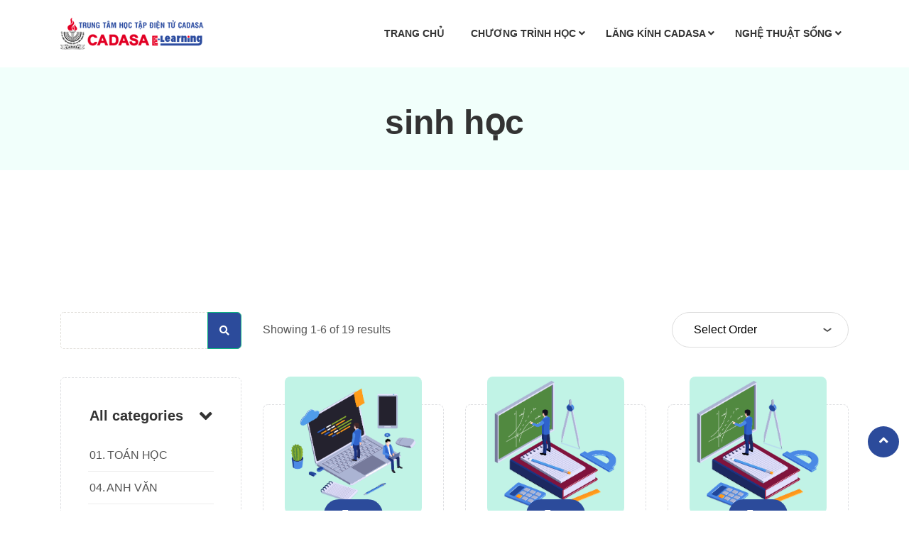

--- FILE ---
content_type: text/html; charset=UTF-8
request_url: https://cadasa.edu.vn/mon-tag/sinh-hoc/
body_size: 12122
content:
<!DOCTYPE html>
<html lang="vi"> 
    <head>
        <meta charset="UTF-8">
        <meta name="viewport" content="width=device-width, initial-scale=1, maximum-scale=1">
		<script type="text/javascript" id="lpData">
/* <![CDATA[ */
var lpData = {"site_url":"https:\/\/cadasa.edu.vn","user_id":"0","theme":"turitor-child","lp_rest_url":"https:\/\/cadasa.edu.vn\/wp-json\/","nonce":"91c6934bbf","is_course_archive":"1","courses_url":"https:\/\/cadasa.edu.vn\/course\/","urlParams":{"page_tag_id_current":113,"page_term_url":"https:\/\/cadasa.edu.vn\/mon-tag\/sinh-hoc\/"},"lp_version":"4.2.9.4","lp_rest_load_ajax":"https:\/\/cadasa.edu.vn\/wp-json\/lp\/v1\/load_content_via_ajax\/","ajaxUrl":"https:\/\/cadasa.edu.vn\/wp-admin\/admin-ajax.php","lpAjaxUrl":"https:\/\/cadasa.edu.vn\/lp-ajax-handle","coverImageRatio":"5.16","toast":{"gravity":"bottom","position":"center","duration":3000,"close":1,"stopOnFocus":1,"classPrefix":"lp-toast"},"i18n":[]};
/* ]]> */
</script>
<script type="text/javascript" id="lpSettingCourses">
/* <![CDATA[ */
var lpSettingCourses = {"lpArchiveLoadAjax":"1","lpArchiveNoLoadAjaxFirst":"0","lpArchivePaginationType":"number","noLoadCoursesJs":"0"};
/* ]]> */
</script>
		<style id="learn-press-custom-css">
			:root {
				--lp-container-max-width: 1290px;
				--lp-cotainer-padding: 1rem;
				--lp-primary-color: #0eb582;
				--lp-secondary-color: #273c66;
			}
		</style>
		<title>sinh học - Cadasa.vn &#8211; Trang học trực tuyến cho Học sinh PTTH</title>
<meta name='robots' content='max-image-preview:large' />
<link rel='dns-prefetch' href='//fonts.googleapis.com' />
<link rel="alternate" type="application/rss+xml" title="Dòng thông tin Cadasa.vn - Trang học trực tuyến cho Học sinh PTTH &raquo;" href="https://cadasa.edu.vn/feed/" />
<link rel="alternate" type="application/rss+xml" title="Cadasa.vn - Trang học trực tuyến cho Học sinh PTTH &raquo; Dòng bình luận" href="https://cadasa.edu.vn/comments/feed/" />
<link rel="alternate" type="application/rss+xml" title="Nguồn cấp Cadasa.vn - Trang học trực tuyến cho Học sinh PTTH &raquo; sinh học Thẻ" href="https://cadasa.edu.vn/mon-tag/sinh-hoc/feed/" />
<style id='wp-img-auto-sizes-contain-inline-css' type='text/css'>
img:is([sizes=auto i],[sizes^="auto," i]){contain-intrinsic-size:3000px 1500px}
/*# sourceURL=wp-img-auto-sizes-contain-inline-css */
</style>
<style id='wp-emoji-styles-inline-css' type='text/css'>

	img.wp-smiley, img.emoji {
		display: inline !important;
		border: none !important;
		box-shadow: none !important;
		height: 1em !important;
		width: 1em !important;
		margin: 0 0.07em !important;
		vertical-align: -0.1em !important;
		background: none !important;
		padding: 0 !important;
	}
/*# sourceURL=wp-emoji-styles-inline-css */
</style>
<link rel='stylesheet' id='wp-block-library-css' href='https://cadasa.edu.vn/wp-includes/css/dist/block-library/style.min.css?ver=6.9' type='text/css' media='all' />
<style id='global-styles-inline-css' type='text/css'>
:root{--wp--preset--aspect-ratio--square: 1;--wp--preset--aspect-ratio--4-3: 4/3;--wp--preset--aspect-ratio--3-4: 3/4;--wp--preset--aspect-ratio--3-2: 3/2;--wp--preset--aspect-ratio--2-3: 2/3;--wp--preset--aspect-ratio--16-9: 16/9;--wp--preset--aspect-ratio--9-16: 9/16;--wp--preset--color--black: #000000;--wp--preset--color--cyan-bluish-gray: #abb8c3;--wp--preset--color--white: #ffffff;--wp--preset--color--pale-pink: #f78da7;--wp--preset--color--vivid-red: #cf2e2e;--wp--preset--color--luminous-vivid-orange: #ff6900;--wp--preset--color--luminous-vivid-amber: #fcb900;--wp--preset--color--light-green-cyan: #7bdcb5;--wp--preset--color--vivid-green-cyan: #00d084;--wp--preset--color--pale-cyan-blue: #8ed1fc;--wp--preset--color--vivid-cyan-blue: #0693e3;--wp--preset--color--vivid-purple: #9b51e0;--wp--preset--gradient--vivid-cyan-blue-to-vivid-purple: linear-gradient(135deg,rgb(6,147,227) 0%,rgb(155,81,224) 100%);--wp--preset--gradient--light-green-cyan-to-vivid-green-cyan: linear-gradient(135deg,rgb(122,220,180) 0%,rgb(0,208,130) 100%);--wp--preset--gradient--luminous-vivid-amber-to-luminous-vivid-orange: linear-gradient(135deg,rgb(252,185,0) 0%,rgb(255,105,0) 100%);--wp--preset--gradient--luminous-vivid-orange-to-vivid-red: linear-gradient(135deg,rgb(255,105,0) 0%,rgb(207,46,46) 100%);--wp--preset--gradient--very-light-gray-to-cyan-bluish-gray: linear-gradient(135deg,rgb(238,238,238) 0%,rgb(169,184,195) 100%);--wp--preset--gradient--cool-to-warm-spectrum: linear-gradient(135deg,rgb(74,234,220) 0%,rgb(151,120,209) 20%,rgb(207,42,186) 40%,rgb(238,44,130) 60%,rgb(251,105,98) 80%,rgb(254,248,76) 100%);--wp--preset--gradient--blush-light-purple: linear-gradient(135deg,rgb(255,206,236) 0%,rgb(152,150,240) 100%);--wp--preset--gradient--blush-bordeaux: linear-gradient(135deg,rgb(254,205,165) 0%,rgb(254,45,45) 50%,rgb(107,0,62) 100%);--wp--preset--gradient--luminous-dusk: linear-gradient(135deg,rgb(255,203,112) 0%,rgb(199,81,192) 50%,rgb(65,88,208) 100%);--wp--preset--gradient--pale-ocean: linear-gradient(135deg,rgb(255,245,203) 0%,rgb(182,227,212) 50%,rgb(51,167,181) 100%);--wp--preset--gradient--electric-grass: linear-gradient(135deg,rgb(202,248,128) 0%,rgb(113,206,126) 100%);--wp--preset--gradient--midnight: linear-gradient(135deg,rgb(2,3,129) 0%,rgb(40,116,252) 100%);--wp--preset--font-size--small: 13px;--wp--preset--font-size--medium: 20px;--wp--preset--font-size--large: 36px;--wp--preset--font-size--x-large: 42px;--wp--preset--spacing--20: 0.44rem;--wp--preset--spacing--30: 0.67rem;--wp--preset--spacing--40: 1rem;--wp--preset--spacing--50: 1.5rem;--wp--preset--spacing--60: 2.25rem;--wp--preset--spacing--70: 3.38rem;--wp--preset--spacing--80: 5.06rem;--wp--preset--shadow--natural: 6px 6px 9px rgba(0, 0, 0, 0.2);--wp--preset--shadow--deep: 12px 12px 50px rgba(0, 0, 0, 0.4);--wp--preset--shadow--sharp: 6px 6px 0px rgba(0, 0, 0, 0.2);--wp--preset--shadow--outlined: 6px 6px 0px -3px rgb(255, 255, 255), 6px 6px rgb(0, 0, 0);--wp--preset--shadow--crisp: 6px 6px 0px rgb(0, 0, 0);}:where(.is-layout-flex){gap: 0.5em;}:where(.is-layout-grid){gap: 0.5em;}body .is-layout-flex{display: flex;}.is-layout-flex{flex-wrap: wrap;align-items: center;}.is-layout-flex > :is(*, div){margin: 0;}body .is-layout-grid{display: grid;}.is-layout-grid > :is(*, div){margin: 0;}:where(.wp-block-columns.is-layout-flex){gap: 2em;}:where(.wp-block-columns.is-layout-grid){gap: 2em;}:where(.wp-block-post-template.is-layout-flex){gap: 1.25em;}:where(.wp-block-post-template.is-layout-grid){gap: 1.25em;}.has-black-color{color: var(--wp--preset--color--black) !important;}.has-cyan-bluish-gray-color{color: var(--wp--preset--color--cyan-bluish-gray) !important;}.has-white-color{color: var(--wp--preset--color--white) !important;}.has-pale-pink-color{color: var(--wp--preset--color--pale-pink) !important;}.has-vivid-red-color{color: var(--wp--preset--color--vivid-red) !important;}.has-luminous-vivid-orange-color{color: var(--wp--preset--color--luminous-vivid-orange) !important;}.has-luminous-vivid-amber-color{color: var(--wp--preset--color--luminous-vivid-amber) !important;}.has-light-green-cyan-color{color: var(--wp--preset--color--light-green-cyan) !important;}.has-vivid-green-cyan-color{color: var(--wp--preset--color--vivid-green-cyan) !important;}.has-pale-cyan-blue-color{color: var(--wp--preset--color--pale-cyan-blue) !important;}.has-vivid-cyan-blue-color{color: var(--wp--preset--color--vivid-cyan-blue) !important;}.has-vivid-purple-color{color: var(--wp--preset--color--vivid-purple) !important;}.has-black-background-color{background-color: var(--wp--preset--color--black) !important;}.has-cyan-bluish-gray-background-color{background-color: var(--wp--preset--color--cyan-bluish-gray) !important;}.has-white-background-color{background-color: var(--wp--preset--color--white) !important;}.has-pale-pink-background-color{background-color: var(--wp--preset--color--pale-pink) !important;}.has-vivid-red-background-color{background-color: var(--wp--preset--color--vivid-red) !important;}.has-luminous-vivid-orange-background-color{background-color: var(--wp--preset--color--luminous-vivid-orange) !important;}.has-luminous-vivid-amber-background-color{background-color: var(--wp--preset--color--luminous-vivid-amber) !important;}.has-light-green-cyan-background-color{background-color: var(--wp--preset--color--light-green-cyan) !important;}.has-vivid-green-cyan-background-color{background-color: var(--wp--preset--color--vivid-green-cyan) !important;}.has-pale-cyan-blue-background-color{background-color: var(--wp--preset--color--pale-cyan-blue) !important;}.has-vivid-cyan-blue-background-color{background-color: var(--wp--preset--color--vivid-cyan-blue) !important;}.has-vivid-purple-background-color{background-color: var(--wp--preset--color--vivid-purple) !important;}.has-black-border-color{border-color: var(--wp--preset--color--black) !important;}.has-cyan-bluish-gray-border-color{border-color: var(--wp--preset--color--cyan-bluish-gray) !important;}.has-white-border-color{border-color: var(--wp--preset--color--white) !important;}.has-pale-pink-border-color{border-color: var(--wp--preset--color--pale-pink) !important;}.has-vivid-red-border-color{border-color: var(--wp--preset--color--vivid-red) !important;}.has-luminous-vivid-orange-border-color{border-color: var(--wp--preset--color--luminous-vivid-orange) !important;}.has-luminous-vivid-amber-border-color{border-color: var(--wp--preset--color--luminous-vivid-amber) !important;}.has-light-green-cyan-border-color{border-color: var(--wp--preset--color--light-green-cyan) !important;}.has-vivid-green-cyan-border-color{border-color: var(--wp--preset--color--vivid-green-cyan) !important;}.has-pale-cyan-blue-border-color{border-color: var(--wp--preset--color--pale-cyan-blue) !important;}.has-vivid-cyan-blue-border-color{border-color: var(--wp--preset--color--vivid-cyan-blue) !important;}.has-vivid-purple-border-color{border-color: var(--wp--preset--color--vivid-purple) !important;}.has-vivid-cyan-blue-to-vivid-purple-gradient-background{background: var(--wp--preset--gradient--vivid-cyan-blue-to-vivid-purple) !important;}.has-light-green-cyan-to-vivid-green-cyan-gradient-background{background: var(--wp--preset--gradient--light-green-cyan-to-vivid-green-cyan) !important;}.has-luminous-vivid-amber-to-luminous-vivid-orange-gradient-background{background: var(--wp--preset--gradient--luminous-vivid-amber-to-luminous-vivid-orange) !important;}.has-luminous-vivid-orange-to-vivid-red-gradient-background{background: var(--wp--preset--gradient--luminous-vivid-orange-to-vivid-red) !important;}.has-very-light-gray-to-cyan-bluish-gray-gradient-background{background: var(--wp--preset--gradient--very-light-gray-to-cyan-bluish-gray) !important;}.has-cool-to-warm-spectrum-gradient-background{background: var(--wp--preset--gradient--cool-to-warm-spectrum) !important;}.has-blush-light-purple-gradient-background{background: var(--wp--preset--gradient--blush-light-purple) !important;}.has-blush-bordeaux-gradient-background{background: var(--wp--preset--gradient--blush-bordeaux) !important;}.has-luminous-dusk-gradient-background{background: var(--wp--preset--gradient--luminous-dusk) !important;}.has-pale-ocean-gradient-background{background: var(--wp--preset--gradient--pale-ocean) !important;}.has-electric-grass-gradient-background{background: var(--wp--preset--gradient--electric-grass) !important;}.has-midnight-gradient-background{background: var(--wp--preset--gradient--midnight) !important;}.has-small-font-size{font-size: var(--wp--preset--font-size--small) !important;}.has-medium-font-size{font-size: var(--wp--preset--font-size--medium) !important;}.has-large-font-size{font-size: var(--wp--preset--font-size--large) !important;}.has-x-large-font-size{font-size: var(--wp--preset--font-size--x-large) !important;}
/*# sourceURL=global-styles-inline-css */
</style>

<style id='classic-theme-styles-inline-css' type='text/css'>
/*! This file is auto-generated */
.wp-block-button__link{color:#fff;background-color:#32373c;border-radius:9999px;box-shadow:none;text-decoration:none;padding:calc(.667em + 2px) calc(1.333em + 2px);font-size:1.125em}.wp-block-file__button{background:#32373c;color:#fff;text-decoration:none}
/*# sourceURL=/wp-includes/css/classic-themes.min.css */
</style>
<link rel='stylesheet' id='cute-alert-css' href='https://cadasa.edu.vn/wp-content/plugins/metform/public/assets/lib/cute-alert/style.css?ver=4.0.6' type='text/css' media='all' />
<link rel='stylesheet' id='text-editor-style-css' href='https://cadasa.edu.vn/wp-content/plugins/metform/public/assets/css/text-editor.css?ver=4.0.6' type='text/css' media='all' />
<link rel='stylesheet' id='wur_content_css-css' href='https://cadasa.edu.vn/wp-content/plugins/wp-ultimate-review/assets/public/css/content-page.css?ver=2.3.6' type='text/css' media='all' />
<link rel='stylesheet' id='dashicons-css' href='https://cadasa.edu.vn/wp-includes/css/dashicons.min.css?ver=6.9' type='text/css' media='all' />
<link rel='stylesheet' id='elementskit-parallax-style-css' href='https://cadasa.edu.vn/wp-content/plugins/turitor-essential/modules/parallax/assets/css/style.css?ver=6.9' type='text/css' media='all' />
<link rel='stylesheet' id='turitor-fonts-css' href='https://fonts.googleapis.com/css?family=Roboto%3A300%2C300i%2C400%2C400i%2C500%2C500i%2C700%2C700i%2C900%2C900i%7CRubik%3A400%2C400i%2C500%2C500i%2C700%2C700i%2C900%2C900i&#038;ver=1.5.2' type='text/css' media='all' />
<link rel='stylesheet' id='bootstrap-css' href='https://cadasa.edu.vn/wp-content/themes/turitor/assets/css/bootstrap.min.css?ver=1.5.2' type='text/css' media='all' />
<link rel='stylesheet' id='fontawesome-css' href='https://cadasa.edu.vn/wp-content/themes/turitor/assets/css/fontawesome.min.css?ver=1.5.2' type='text/css' media='all' />
<link rel='stylesheet' id='iconfont-css' href='https://cadasa.edu.vn/wp-content/themes/turitor/assets/css/iconfont.css?ver=1.5.2' type='text/css' media='all' />
<link rel='stylesheet' id='magnific-popup-css' href='https://cadasa.edu.vn/wp-content/themes/turitor/assets/css/magnific-popup.css?ver=1.5.2' type='text/css' media='all' />
<link rel='stylesheet' id='owl-carousel-css' href='https://cadasa.edu.vn/wp-content/themes/turitor/assets/css/owl.carousel.min.css?ver=1.5.2' type='text/css' media='all' />
<link rel='stylesheet' id='turitor-woocommerce-css' href='https://cadasa.edu.vn/wp-content/themes/turitor/assets/css/woocommerce.css?ver=1.5.2' type='text/css' media='all' />
<link rel='stylesheet' id='turitor-admin-css-css' href='https://cadasa.edu.vn/wp-content/themes/turitor/assets/css/turitor-admin.css?ver=1.5.2' type='text/css' media='all' />
<link rel='stylesheet' id='turitor-gutenberg-custom-css' href='https://cadasa.edu.vn/wp-content/themes/turitor/assets/css/gutenberg-custom.css?ver=1.5.2' type='text/css' media='all' />
<link rel='stylesheet' id='turitor-style-css' href='https://cadasa.edu.vn/wp-content/themes/turitor/assets/css/master.css?ver=1.5.2' type='text/css' media='all' />
<style id='turitor-style-inline-css' type='text/css'>

        body{  }

        h1{
            
        }
        h2{
            
        }
        h3{ 
             
        }

        h4{ 
            
        }
    
       
      

        a, .post-meta span i, .entry-header .entry-title a:hover, .sidebar ul li a:hover{
            color: #2c4b9b;
        }

        .entry-header .entry-title a,
        .course-tab-panel-faqs .course-faqs-box__title{
            color: #333333;
        }
     
        body{
            background-color: #fff;
        }
      
     
        .single-intro-text .count-number, .sticky.post .meta-featured-post,
        .latest-blog .post .post-meta span:before,
        .sidebar .widget .widget-title:before, .pagination li.active a, .pagination li:hover a,
        .pagination li.active a:hover, .pagination li:hover a:hover,
        .sidebar .widget.widget_search .input-group-btn, .tag-lists a:hover, .tagcloud a:hover,
        .BackTo, .ticket-btn.btn:hover,
        .btn-primary,
        .BackTo,
        .woocommerce ul.products li.product .button,.woocommerce ul.products li.product .added_to_cart,
        .woocommerce nav.woocommerce-pagination ul li a:focus, .woocommerce nav.woocommerce-pagination ul li a:hover, .woocommerce nav.woocommerce-pagination ul li span.current,
        .woocommerce #respond input#submit.alt, .woocommerce a.button.alt, .woocommerce button.button.alt, .woocommerce input.button.alt,.sponsor-web-link a:hover i, .woocommerce .widget_price_filter .ui-slider .ui-slider-range,
        .woocommerce span.onsale,
        #preloader,
        .header .navbar-container .navbar-light .main-menu > li > a:before,
        .header-nav-right-info li.header-login-user a:hover, .header-nav-right-info li.header-cart a:hover,
        .header-nav-right-info li.header-login-user a sup, .header-nav-right-info li.header-cart a sup,
        .tab-course-category ul li:before,
        .turitor-events .entry-header .event-meta-cat a:before,
        .single-course:hover,
        .co-single-instructor .co-instructors-socials li a:hover,
        .course-tabs-content .curriculum-content .curricolumn-list li a .curricolumn-preview,
        .archive-widgets ul li.active a, .archive-widgets ul li:hover a,
        .course-single-wrap .single-course .course-price-item span,
        .course-single-wrap .single-course .btn-link,
        .single-course .course-category a:before,
        .course-tabs-content ul.nav li a:before,
        .turitor-search-course-form .search-course-button,
        .main-slider-style3 .slider-content .sub-title::before,
        .main-menu .elementskit-navbar-nav > li > a::after,
        .learn-press-checkout .checkout-review-order .lp-list-table thead tr th,
        .btn-primary, .learn-press-form-login form button, .learnpress-page .lp-button.button, .place-order-action .lp-button,
        #learn-press-content-item #course-item-content-header .toggle-content-item,
        #learn-press-content-item #course-item-content-header .lp-button:hover,
        #learn-press-course-curriculum.course-curriculum ul.curriculum-sections .section-content .course-item.current,
        #learn-press-course-curriculum.course-curriculum ul.curriculum-sections .section-content .course-item .course-item-meta span,
        .course-tabs-content .public-xs-review-box .xs-save-button button,
        .header-login-user a sup, .cartbtn a sup,
        .user-dashboard .order-recover .button-recover-order,
        .service-slider .owl-nav .owl-prev:hover,
        .service-slider .owl-nav .owl-next:hover,
        .single_add_to_cart_button,
        .turitor-events .entry-header .event-time:before,
        .turitor-tab .turitor-navs-tab li a .title-content .content::before,
        .tutor-course:hover,
        .learndash-wrapper .ld-primary-background, .learndash-wrapper .ld-tabs .ld-tabs-navigation .ld-tab.ld-active:after,
        .learndash-wrapper .ld-primary-background, .learndash-wrapper .ld-tabs .ld-tabs-navigation .ld-tab.ld-active:after,
        .tutor-course .tutor-course-header .tutor-course-loop-header-meta .tutor-course-lising-category a:before,
        .turitor-learndash-course .ld-single-course .ld-course-footer .ld-course-price, .ld-related-course .ld-single-course .ld-course-footer .ld-course-price,
        .turitor-list li:after,
        .campus-slider .owl-nav .owl-prev:hover, .campus-slider .owl-nav .owl-next:hover,
      
        .user-dashboard #learn-press-profile-nav .learn-press-tabs.tabs li.active > a, .user-dashboard #learn-press-profile-nav .learn-press-tabs.tabs li:hover > a,
         .woocommerce ul.products li.product .added_to_cart:hover, .woocommerce #respond input#submit.alt:hover, .woocommerce a.button.alt:hover, .woocommerce button.button.alt:hover, .woocommerce input.button.alt:hover,.woocommerce .widget_price_filter .ui-slider .ui-slider-handle{
            background: #2c4b9b;
        }

        .btn-primary,
        .header-nav-right-info li.header-login-user a:hover, .header-nav-right-info li.header-cart a:hover,
        .btn-primary, .learn-press-form-login form button, .learnpress-page .lp-button, .place-order-action .lp-button,
        .service-slider .owl-nav .owl-prev:hover,
        .service-slider .owl-nav .owl-next:hover,
        .turitor-learndash-course .ld-single-course .ld-course-footer .ld-course-read-more:hover a, .ld-related-course .ld-single-course .ld-course-footer .ld-course-read-more:hover a,
        .single_add_to_cart_button,
        .campus-slider .owl-nav .owl-prev:hover, .campus-slider .owl-nav .owl-next:hover,
        .owl-carousel .owl-dots .owl-dot.active,
        .latest-blog .sticky-yes.post {
            border-color: #2c4b9b;
        }
        .user-dashboard .lp-profile-content .lp-tab-sections li.active span{
            border-bottom-color: #2c4b9b;
        }

        .single-course:hover .course-shap path:first-of-type,
        .tutor-course:hover .course-shap path:first-of-type{
            fill:  #2c4b9b;
        }

        .single-course .course-shap path:last-of-type,
        .tutor-course .course-shap path:last-of-type,
        .tutor-course .course-shap path:first-of-type,
        .single-course .course-shap path:first-of-type{
            fill:  #2c4b9b;
            opacity: 0.5;
        }

        #learn-press-course-curriculum.course-curriculum ul.curriculum-sections .section-content .course-item.current a:hover{
            color: #fff;
        }
        .copyright .footer-social li a i:hover,
        .copyright .copyright-text a,
        .header .navbar-container .navbar-light .main-menu li a:hover,
        .header .navbar-container .navbar-light .main-menu li.active > a,
        .post .entry-header .entry-title a:hover,
        a:hover,
        .header-cd-menu .cat-menu li a:hover,
        .ts-course-category .single-course-category .course-category-title a:hover,
        .tab-course-category ul li.active,
        .turitor-events .entry-header .entry-title a:hover,
        .post .post-footer a:hover,
        .woocommerce ul.products li.product .price, 
        .footer-widget ul li a:hover,
        .ts-footer .footer-menu li a:hover,
        .turitor-course-latest h3.post-title a:hover,
        .course-sidebar .course-intro ul li i,
        .turitor-course-latest p,
        .turitor-learndash-course .ld-single-course .ld-course-conent:hover .ts-title a, .ld-related-course .ld-single-course .ld-course-conent:hover .ts-title a,
        .turitor-learndash-course .ld-single-course .ld-course-footer .ld-course-read-more:hover a, .ld-related-course .ld-single-course .ld-course-footer .ld-course-read-more:hover a,
        .course-tabs-content .curriculum-content .curricolumn-list li a i,
        .course-tabs-content .curriculum-content .curricolumn-list li a:hover,
        .co-single-instructor .co-instructor-title a:hover,
        .course-tabs-content .curriculum-content .curriculmn-title:after,
        .post-navigation span:hover, .post-navigation h3:hover,
        .comments-list .comment-reply-link:hover,
        .tutor-custom-list-style li:before,
        .ld-tabs .ld-tabs-navigation .ld-tab.ld-active span,
        .tutor-wrap .tutor-single-course-segment .tutor-course-topics-contents .tutor-course-topic.tutor-active .tutor-course-title h4,
        .tutor-wrap .tutor-single-course-sidebar .tutor-price-preview-box .price,
        .sideabr-list-widget li i,
        .turitor-tab .turitor-navs-tab li a .title-content .title-icon,
        .user-dashboard .lp-profile-content table td a:hover, .user-dashboard .lp-profile-content table th a:hover,
         .user-dashboard .lp-profile-content .lp-list-table td a:hover, .user-dashboard .lp-profile-content .lp-list-table th a:hover,
        #learn-press-course-curriculum.course-curriculum ul.curriculum-sections .section-content .course-item .section-item-link:hover,
        #learn-press-profile #profile-nav .lp-profile-nav-tabs li.active > ul .active > a,
        .woocommerce ul.products li.product .woocommerce-loop-product__title:hover{
            color: #2c4b9b;
        }
        .service-slider-2.service-slider-list-item li.active h3{
            color: #2c4b9b !important;
        }

        /*  secondary color   */

        .single-course .course-footer .course-price-item .course-price, .single-course .course-footer .course-price-item .free-course,
        .btn-primary:hover, .btn-primary:active, .learn-press-form-login form button:hover, .learn-press-form-login form button:active,
         .learnpress-page .lp-button:hover,
         .course-single-wrap .single-course:hover .course-price-item span,
         .course-single-wrap .single-course:hover .btn-link,
         .header--course-meta .course-price span,
         .course-tabs-content .public-xs-review-box .xs-save-button button:hover,
         #learn-press-course-curriculum.course-curriculum ul.curriculum-sections .section-content .course-item.item-preview .course-item-status,
         #learn-press-course-curriculum.course-curriculum ul.curriculum-sections .section-content .course-item.current:before,
         .user-dashboard .lp-profile-content .lp-tab-sections,
         .course-tabs-content ul.nav,
         .tutor-faq .elementskit-accordion .elementskit-btn-link .icon,
         .kd-testimonial .ekit-wid-con .elementskit-profile-info::after,
         .main-slider-style3 .slider-content .btn-wrapper .btn::after,
         .btn-classic .elementor-button:after,
         .kindergarten-nav .elementskit-navbar-nav-default > ul > li > a:before,
         .kindergarten-blog .latest-blog .post .post-footer a:after,
         .learnpress-page .lp-button:active, .place-order-action .lp-button:hover, .place-order-action .lp-button:active,
         .header-standard{
            background-color: #1f8ca7;
        }

        .btn-primary:hover, .btn-primary:active,
         .learn-press-form-login form button:hover,
         .learn-press-form-login form button:active,
         .learnpress-page .lp-button:hover, .learnpress-page .lp-button:active,
          .place-order-action .lp-button:hover, 
          .place-order-action .lp-button:active{
              border-color:  #1f8ca7;
          }



        
        .header .navbar-container .navbar-light .main-menu > li > a,
        .header-transparent .header-nav-right-info li,
        .header .navbar-light .main-menu li ul.dropdown-menu li a{
            
         }

        .ts-footer{
            background-color: #273c66;
            padding-top:150px;
        }
        
        

      .copyright .copyright-text{
         color: #fff;
      }

     
/*# sourceURL=turitor-style-inline-css */
</style>
<link rel='stylesheet' id='parent-style-css' href='https://cadasa.edu.vn/wp-content/themes/turitor-child/style.css?ver=6.9' type='text/css' media='all' />
<link rel='stylesheet' id='ekit-widget-styles-css' href='https://cadasa.edu.vn/wp-content/plugins/elementskit-lite/widgets/init/assets/css/widget-styles.css?ver=3.7.5' type='text/css' media='all' />
<link rel='stylesheet' id='ekit-responsive-css' href='https://cadasa.edu.vn/wp-content/plugins/elementskit-lite/widgets/init/assets/css/responsive.css?ver=3.7.5' type='text/css' media='all' />
<link rel='stylesheet' id='learnpress-css' href='https://cadasa.edu.vn/wp-content/plugins/learnpress/assets/css/learnpress.css?ver=1768841542' type='text/css' media='all' />
<link rel='stylesheet' id='learnpress-widgets-css' href='https://cadasa.edu.vn/wp-content/plugins/learnpress/assets/css/widgets.css?ver=1768841542' type='text/css' media='all' />
<script type="text/javascript" src="https://cadasa.edu.vn/wp-includes/js/jquery/jquery.min.js?ver=3.7.1" id="jquery-core-js"></script>
<script type="text/javascript" src="https://cadasa.edu.vn/wp-includes/js/jquery/jquery-migrate.min.js?ver=3.4.1" id="jquery-migrate-js"></script>
<script type="text/javascript" src="https://cadasa.edu.vn/wp-content/plugins/wp-ultimate-review/assets/public/script/content-page.js?ver=2.3.6" id="wur_review_content_script-js"></script>
<script type="text/javascript" src="https://cadasa.edu.vn/wp-content/plugins/turitor-essential/modules/parallax/assets/js/jarallax.js?ver=6.9" id="jarallax-js"></script>
<script type="text/javascript" src="https://cadasa.edu.vn/wp-content/themes/turitor/assets/js/jquery.repeater.min.js?ver=1.5.2" id="jquery-repeater-min-js"></script>
<script type="text/javascript" src="https://cadasa.edu.vn/wp-content/plugins/learnpress/assets/js/dist/loadAJAX.js?ver=1768841542" id="lp-load-ajax-js" async="async" data-wp-strategy="async"></script>
<script type="text/javascript" src="https://cadasa.edu.vn/wp-includes/js/underscore.min.js?ver=1.13.7" id="underscore-js"></script>
<script type="text/javascript" id="utils-js-extra">
/* <![CDATA[ */
var userSettings = {"url":"/","uid":"0","time":"1768841542","secure":"1"};
//# sourceURL=utils-js-extra
/* ]]> */
</script>
<script type="text/javascript" src="https://cadasa.edu.vn/wp-includes/js/utils.min.js?ver=6.9" id="utils-js"></script>
<script type="text/javascript" id="lp-global-js-extra">
/* <![CDATA[ */
var lpGlobalSettings = {"siteurl":"https://cadasa.edu.vn","ajax":"https://cadasa.edu.vn/wp-admin/admin-ajax.php","courses_url":"https://cadasa.edu.vn/course/","post_id":"","user_id":0,"theme":"turitor-child","localize":{"button_ok":"\u0111\u1ed3ng \u00fd","button_cancel":"Hu\u1ef7","button_yes":"C\u00f3","button_no":"Kh\u00f4ng"},"lp_rest_url":"https://cadasa.edu.vn/wp-json/","nonce":"91c6934bbf","option_enable_popup_confirm_finish":"yes","is_course_archive":1,"lpArchiveSkeleton":{"page_tag_id_current":113,"page_term_url":"https://cadasa.edu.vn/mon-tag/sinh-hoc/"},"lpArchiveLoadAjax":1,"lpArchiveNoLoadAjaxFirst":0,"lpArchivePaginationType":"number","noLoadCoursesJs":0};
//# sourceURL=lp-global-js-extra
/* ]]> */
</script>
<script type="text/javascript" src="https://cadasa.edu.vn/wp-content/plugins/learnpress/assets/src/js/global.js?ver=1768841542" id="lp-global-js"></script>
<script type="text/javascript" src="https://cadasa.edu.vn/wp-includes/js/dist/hooks.min.js?ver=dd5603f07f9220ed27f1" id="wp-hooks-js"></script>
<script type="text/javascript" src="https://cadasa.edu.vn/wp-content/plugins/learnpress/assets/js/dist/frontend/courses.js?ver=1768841542" id="lp-courses-js" defer="defer" data-wp-strategy="defer"></script>
<script type="text/javascript" src="https://cadasa.edu.vn/wp-content/plugins/learnpress/assets/js/dist/frontend/courses-v2.js?ver=1768841542" id="lp-courses-v2-js" async="async" data-wp-strategy="async"></script>
<link rel="https://api.w.org/" href="https://cadasa.edu.vn/wp-json/" /><link rel="alternate" title="JSON" type="application/json" href="https://cadasa.edu.vn/wp-json/wp/v2/course_tag/113" /><link rel="EditURI" type="application/rsd+xml" title="RSD" href="https://cadasa.edu.vn/xmlrpc.php?rsd" />
<meta name="generator" content="WordPress 6.9" />
<meta name="generator" content="Elementor 3.33.1; features: e_font_icon_svg, additional_custom_breakpoints; settings: css_print_method-external, google_font-enabled, font_display-auto">

			<script type="text/javascript">
				var elementskit_module_parallax_url = "https://cadasa.edu.vn/wp-content/plugins/turitor-essential/modules/parallax/"
			</script>
					<style>
				.e-con.e-parent:nth-of-type(n+4):not(.e-lazyloaded):not(.e-no-lazyload),
				.e-con.e-parent:nth-of-type(n+4):not(.e-lazyloaded):not(.e-no-lazyload) * {
					background-image: none !important;
				}
				@media screen and (max-height: 1024px) {
					.e-con.e-parent:nth-of-type(n+3):not(.e-lazyloaded):not(.e-no-lazyload),
					.e-con.e-parent:nth-of-type(n+3):not(.e-lazyloaded):not(.e-no-lazyload) * {
						background-image: none !important;
					}
				}
				@media screen and (max-height: 640px) {
					.e-con.e-parent:nth-of-type(n+2):not(.e-lazyloaded):not(.e-no-lazyload),
					.e-con.e-parent:nth-of-type(n+2):not(.e-lazyloaded):not(.e-no-lazyload) * {
						background-image: none !important;
					}
				}
			</style>
			    <style id='authorsy-custom-css-inline-css' type='text/css'>


        :root { 
            --ea-color-main: #275cde;  
        } 
        .ea-author-box-item {
            background-color: transparent;
            padding: 20px;
            border-radius: 0px; 
        }
       
        .ea-author-img img { 
            border-radius: 0px;
        }
        .ea-author-box .ea-author-name {
            font-size: 22px !important;
            margin-bottom: 8px !important;
        }
        .ea-author-box .ea-author-name a,
        .ea-author-name{ 
            color: #000000 !important;
        }
         .ea-author-designation {
            font-size: 14px !important;
            margin-bottom: 5px !important;
            color: #666666 !important;
        }
        .ea-author-box .ea-author-description {
            font-size: 16px !important;
            margin-bottom: 15px !important;
            color: #666 !important;
        }
        .ea-author-box .ea-author-socials li a {
            font-size: 14px !important;
            width: 25px !important;
            height: 25px !important;
            line-height: 25px !important;
            border-radius: 0px !important;
           

        }
        .ea-author-box .ea-author-socials{
            gap: 5px !important;
        }
        .ea-author-extra-bio li a {
            font-size: 14px !important;
            padding: 6px 20px !important;
            border-radius: 36px !important;
        }
        .ea-author-extra-bio{
            gap: 5px !important;
        }

        
/*# sourceURL=authorsy-custom-css-inline-css */
</style>
</head>
    <body class="archive tax-course_tag term-sinh-hoc term-113 wp-theme-turitor wp-child-theme-turitor-child turitor-child learnpress learnpress-page sidebar-active elementor-default elementor-kit-4264">

                
        
<!-- header nav start-->
<div class="header-wrapper">
   
<header id="header" class="header header-default  ">

<!-- navbar container start -->
<div class="navbar-container">
    <div class="container">
                   <nav class="navbar navbar-expand-lg navbar-light">
                      <a class="navbar-brand" href="https://cadasa.edu.vn/">
                            <img src="//cadasa.edu.vn/wp-content/uploads/2022/04/e-learning-45px.png" alt="Cadasa.vn &#8211; Trang học trực tuyến cho Học sinh PTTH">
                      </a>
                      <button class="navbar-toggler" type="button" data-toggle="collapse" data-target="#primary-nav"
                            aria-controls="primary-nav" aria-expanded="false" aria-label="Toggle navigation">
                            <span class="navbar-toggler-icon"><i class="tsicon tsicon-menu"></i></span>
                      </button>
                      <div id="primary-nav" class="collapse navbar-collapse"><ul id="main-menu" class="navbar-nav  main-menu"><li id="menu-item-4885" class="menu-item menu-item-type-post_type menu-item-object-page menu-item-home menu-item-4885 nav-item"><a href="https://cadasa.edu.vn/" class="nav-link">Trang Chủ</a></li>
<li id="menu-item-4886" class="menu-item menu-item-type-custom menu-item-object-custom menu-item-has-children menu-item-4886 nav-item dropdown"><a href="#" class="nav-link dropdown-toggle" data-toggle="dropdown">Chương Trình Học</a>
<ul class="dropdown-menu">
	<li id="menu-item-4889" class="menu-item menu-item-type-taxonomy menu-item-object-course_category menu-item-4889 nav-item"><a href="https://cadasa.edu.vn/mon-hoc/toan-hoc/" class=" dropdown-item">TOÁN HỌC</a>	<li id="menu-item-4892" class="menu-item menu-item-type-taxonomy menu-item-object-course_category menu-item-4892 nav-item"><a href="https://cadasa.edu.vn/mon-hoc/anh-van/" class=" dropdown-item">ANH VĂN</a>	<li id="menu-item-10874" class="menu-item menu-item-type-taxonomy menu-item-object-course_category menu-item-10874 nav-item"><a href="https://cadasa.edu.vn/mon-hoc/nghe-thuat-song/" class=" dropdown-item">NGHỆ THUẬT SỐNG</a></ul>
</li>
<li id="menu-item-5249" class="menu-item menu-item-type-custom menu-item-object-custom menu-item-has-children menu-item-5249 nav-item dropdown"><a href="#" class="nav-link dropdown-toggle" data-toggle="dropdown">Lăng Kính Cadasa</a>
<ul class="dropdown-menu">
	<li id="menu-item-5250" class="menu-item menu-item-type-taxonomy menu-item-object-category menu-item-5250 nav-item"><a href="https://cadasa.edu.vn/category/suy-ngam-ve-giao-duc/" class=" dropdown-item">Suy Ngẫm Về Giáo Dục</a>	<li id="menu-item-5251" class="menu-item menu-item-type-taxonomy menu-item-object-category menu-item-5251 nav-item"><a href="https://cadasa.edu.vn/category/phong-truyen-thong-cadasa/" class=" dropdown-item">Phòng Truyền Thống Cadasa</a></ul>
</li>
<li id="menu-item-5252" class="menu-item menu-item-type-custom menu-item-object-custom menu-item-has-children menu-item-5252 nav-item dropdown"><a href="#" class="nav-link dropdown-toggle" data-toggle="dropdown">Nghệ Thuật Sống</a>
<ul class="dropdown-menu">
	<li id="menu-item-10867" class="menu-item menu-item-type-taxonomy menu-item-object-course_category menu-item-10867 nav-item"><a href="https://cadasa.edu.vn/mon-hoc/nghe-thuat-song/" class=" dropdown-item">08. NGHỆ THUẬT SỐNG</a>	<li id="menu-item-5343" class="menu-item menu-item-type-taxonomy menu-item-object-category menu-item-5343 nav-item"><a href="https://cadasa.edu.vn/category/moi-tuan-mot-cau-chuyen/" class=" dropdown-item">Mỗi Tuần Một Câu Chuyện</a>	<li id="menu-item-5342" class="menu-item menu-item-type-taxonomy menu-item-object-category menu-item-5342 nav-item"><a href="https://cadasa.edu.vn/category/cau-chuyen-hay/" class=" dropdown-item">Câu Chuyện Hay</a></ul>
</li>
</ul></div>                      <!-- collapse end -->
                                               <ul class="header-nav-right-info form-inline">
                                                         

                               <!-- off canvas -->
                                                        </ul>
                                      </nav>
                <!-- nav end -->
    </div>
    <!-- container end -->
</div>
<!-- navbar contianer end -->
</header>

</div>
    

   <div class="banner-area banner-solid" >
      <div class="container">
            <div class="row">
               <div class="col-md-12 text-center">
                  <h2 class="banner-title ">
                     sinh học 
                  </h2>
                                    </div>
            </div>
      </div>
   </div>  
     <div class="tranding-course-slider">
   <div class="container">
         </div>
</div>
<div id="main-content" class="main-container archive-course-container" role="main">
   <div class="container">
               	<div class="row">
       <div class="col-md-5 col-lg-3">
				<div class="course-sidebar">
					
<form method="get" name="search-course" class="turitor-search-course-form"
      action="https://cadasa.edu.vn/course/">

    <input type="text" name="s" class="search-course-input" value=""
        placeholder=""/>
    <input type="hidden" name="ref" value="course"/>

    <button class="lp-button button search-course-button"><i class="fa fa-search"></i></button>
</form>					
							<div class="archive-category-filter-area archive-widgets">
									<h3 class="widget-title archive-cat-title">All categories <i class="fa fa-angle-down"></i></h3>
								
<ul class="course-category-filter">
                         <li > <a href="https://cadasa.edu.vn/mon-hoc/toan-hoc/"> 01. TOÁN HỌC </a> </li>
                                 <li > <a href="https://cadasa.edu.vn/mon-hoc/anh-van/"> 04. ANH VĂN </a> </li>
                                 <li > <a href="https://cadasa.edu.vn/mon-hoc/nghe-thuat-song/"> 08. NGHỆ THUẬT SỐNG </a> </li>
                                 <li > <a href="https://cadasa.edu.vn/mon-hoc/tin-hoc/"> 10. TIN HỌC </a> </li>
                                 <li > <a href="https://cadasa.edu.vn/mon-hoc/e-thu-vien/"> 12. E THƯ VIỆN </a> </li>
             </ul>
							</div>

															</div>
	    </div>
		<div class="col-md-7 col-lg-9 course-archive-styel2">
		    <div class="row archive-course-filter mb-40"> 
			     <div class="col-md-6 align-self-center">
						<p class="text-index-result">
						   Showing 1-6 of 19 results 
						</p>
				  </div> 
			     <div class="col-md-6 text-right"> 
				     
<div class="turitor-course-order">
    <select name="orderby" onChange="window.document.location.href=this.options[this.selectedIndex].value;">
        <option  value="?orderBy=none">Select Order</option><option  value="?orderBy=newly-published">Sort by: Newly published</option><option  value="?orderBy=alphabetical">Sort by: Alphabetical</option><option  value="?orderBy=feature">Sort by: Featured</option><option  value="?orderBy=popularity">Sort by: Popularity</option>    </select>
</div>				 </div> 
			</div>
		     <div class="row">
				
<div class="course-single-wrap archive-course2 col-lg-4"> 
 
         <div class="single-course mb-30">
            <div class="course-thumbnail">
                                                            <img class="img-fluid"  src="//cadasa.edu.vn/wp-content/uploads/2022/04/Computer-Science.png" alt="Chương trình Tin học | SD internet hiệu quả">
                   
            </div>
            <div class="course-price-item">
                                      <span class="free-course"> Free </span> 
                                 </div>

            <div class="course-category">
                  <a href='https://cadasa.edu.vn/mon-hoc/tin-hoc/'>10. TIN HỌC</a> 
            </div>
            <h3 class="ts-course-el-title"> 
                  <a href="https://cadasa.edu.vn/course/chuong-trinh-tin-hoc-sd-internet-hieu-qua/"> Chương trình Tin học | SD internet hiệu quả </a>
            </h3>
            <div class="enrol-list-area">
               <ul class="course-enrole-list">
                  <li class="lessons">
                     <i class="tsicon tsicon-file"></i> 
                     10 lessons                  </li>
                  <li class="students">
                        <i class="tsicon tsicon-user_group"></i> 
                        0 
                  </li>
               </ul>
            </div>
            <div class="border-bar"></div>
            <div class="course-footer">
                              <a href="https://cadasa.edu.vn/course/chuong-trinh-tin-hoc-sd-internet-hieu-qua/" class="btn-link"><i class="tsicon tsicon-right_arrow"></i></a>
            </div>
         </div>

 </div>
<div class="course-single-wrap archive-course2 col-lg-4"> 
 
         <div class="single-course mb-30">
            <div class="course-thumbnail">
                                                            <img class="img-fluid"  src="//cadasa.edu.vn/wp-content/uploads/2022/04/Mathematics-1.png" alt="Chương Trình Lớp 11 | Giải tích">
                   
            </div>
            <div class="course-price-item">
                                      <span class="free-course"> Free </span> 
                                 </div>

            <div class="course-category">
                  <a href='https://cadasa.edu.vn/mon-hoc/toan-hoc/'>01. TOÁN HỌC</a> 
            </div>
            <h3 class="ts-course-el-title"> 
                  <a href="https://cadasa.edu.vn/course/chuong-trinh-lop-11-giai-tich/"> Chương Trình Lớp 11 | Giải tích </a>
            </h3>
            <div class="enrol-list-area">
               <ul class="course-enrole-list">
                  <li class="lessons">
                     <i class="tsicon tsicon-file"></i> 
                     97 lessons                  </li>
                  <li class="students">
                        <i class="tsicon tsicon-user_group"></i> 
                        5 
                  </li>
               </ul>
            </div>
            <div class="border-bar"></div>
            <div class="course-footer">
                              <a href="https://cadasa.edu.vn/course/chuong-trinh-lop-11-giai-tich/" class="btn-link"><i class="tsicon tsicon-right_arrow"></i></a>
            </div>
         </div>

 </div>
<div class="course-single-wrap archive-course2 col-lg-4"> 
 
         <div class="single-course mb-30">
            <div class="course-thumbnail">
                                                            <img class="img-fluid"  src="//cadasa.edu.vn/wp-content/uploads/2022/04/Mathematics-1.png" alt="Luyện thi ĐH | Luyện giải đề thi ĐH-CĐ">
                   
            </div>
            <div class="course-price-item">
                                      <span class="free-course"> Free </span> 
                                 </div>

            <div class="course-category">
                  <a href='https://cadasa.edu.vn/mon-hoc/toan-hoc/'>01. TOÁN HỌC</a> 
            </div>
            <h3 class="ts-course-el-title"> 
                  <a href="https://cadasa.edu.vn/course/luyen-thi-dh-luyen-giai-de-thi-dh-cd/"> Luyện thi ĐH | Luyện giải đề thi ĐH-CĐ </a>
            </h3>
            <div class="enrol-list-area">
               <ul class="course-enrole-list">
                  <li class="lessons">
                     <i class="tsicon tsicon-file"></i> 
                     35 lessons                  </li>
                  <li class="students">
                        <i class="tsicon tsicon-user_group"></i> 
                        18 
                  </li>
               </ul>
            </div>
            <div class="border-bar"></div>
            <div class="course-footer">
                              <a href="https://cadasa.edu.vn/course/luyen-thi-dh-luyen-giai-de-thi-dh-cd/" class="btn-link"><i class="tsicon tsicon-right_arrow"></i></a>
            </div>
         </div>

 </div>
<div class="course-single-wrap archive-course2 col-lg-4"> 
 
         <div class="single-course mb-30">
            <div class="course-thumbnail">
                                                            <img class="img-fluid"  src="//cadasa.edu.vn/wp-content/uploads/2022/04/Mathematics-1.png" alt="Chương Trình Lớp 10 | Phần 2: Hình học">
                   
            </div>
            <div class="course-price-item">
                                      <span class="free-course"> Free </span> 
                                 </div>

            <div class="course-category">
                  <a href='https://cadasa.edu.vn/mon-hoc/toan-hoc/'>01. TOÁN HỌC</a> 
            </div>
            <h3 class="ts-course-el-title"> 
                  <a href="https://cadasa.edu.vn/course/chuong-trinh-lop-10-phan-2-hinh-hoc/"> Chương Trình Lớp 10 | Phần 2: Hình học </a>
            </h3>
            <div class="enrol-list-area">
               <ul class="course-enrole-list">
                  <li class="lessons">
                     <i class="tsicon tsicon-file"></i> 
                     48 lessons                  </li>
                  <li class="students">
                        <i class="tsicon tsicon-user_group"></i> 
                        4 
                  </li>
               </ul>
            </div>
            <div class="border-bar"></div>
            <div class="course-footer">
                              <a href="https://cadasa.edu.vn/course/chuong-trinh-lop-10-phan-2-hinh-hoc/" class="btn-link"><i class="tsicon tsicon-right_arrow"></i></a>
            </div>
         </div>

 </div>
<div class="course-single-wrap archive-course2 col-lg-4"> 
 
         <div class="single-course mb-30">
            <div class="course-thumbnail">
                                                            <img class="img-fluid"  src="//cadasa.edu.vn/wp-content/uploads/2022/04/Language-1.png" alt="Chương Trình Lớp 10 | Anh văn SGK">
                   
            </div>
            <div class="course-price-item">
                                      <span class="free-course"> Free </span> 
                                 </div>

            <div class="course-category">
                  <a href='https://cadasa.edu.vn/mon-hoc/anh-van/'>04. ANH VĂN</a> 
            </div>
            <h3 class="ts-course-el-title"> 
                  <a href="https://cadasa.edu.vn/course/chuong-trinh-lop-10-anh-van-sgk/"> Chương Trình Lớp 10 | Anh văn SGK </a>
            </h3>
            <div class="enrol-list-area">
               <ul class="course-enrole-list">
                  <li class="lessons">
                     <i class="tsicon tsicon-file"></i> 
                     70 lessons                  </li>
                  <li class="students">
                        <i class="tsicon tsicon-user_group"></i> 
                        1 
                  </li>
               </ul>
            </div>
            <div class="border-bar"></div>
            <div class="course-footer">
                              <a href="https://cadasa.edu.vn/course/chuong-trinh-lop-10-anh-van-sgk/" class="btn-link"><i class="tsicon tsicon-right_arrow"></i></a>
            </div>
         </div>

 </div>
<div class="course-single-wrap archive-course2 col-lg-4"> 
 
         <div class="single-course mb-30">
            <div class="course-thumbnail">
                                                            <img class="img-fluid"  src="//cadasa.edu.vn/wp-content/uploads/2022/04/Mathematics-1.png" alt="Chương Trình 12-LTĐH | Chuyên đề Toán thi ĐH">
                   
            </div>
            <div class="course-price-item">
                                      <span class="free-course"> Free </span> 
                                 </div>

            <div class="course-category">
                  <a href='https://cadasa.edu.vn/mon-hoc/toan-hoc/'>01. TOÁN HỌC</a> 
            </div>
            <h3 class="ts-course-el-title"> 
                  <a href="https://cadasa.edu.vn/course/chuong-trinh-12-ltdh-chuyen-de-toan-thi-dh/"> Chương Trình 12-LTĐH | Chuyên đề Toán thi ĐH </a>
            </h3>
            <div class="enrol-list-area">
               <ul class="course-enrole-list">
                  <li class="lessons">
                     <i class="tsicon tsicon-file"></i> 
                     125 lessons                  </li>
                  <li class="students">
                        <i class="tsicon tsicon-user_group"></i> 
                        2 
                  </li>
               </ul>
            </div>
            <div class="border-bar"></div>
            <div class="course-footer">
                              <a href="https://cadasa.edu.vn/course/chuong-trinh-12-ltdh-chuyen-de-toan-thi-dh/" class="btn-link"><i class="tsicon tsicon-right_arrow"></i></a>
            </div>
         </div>

 </div> 
			</div>
			<ul class="pagination justify-content-center">
<li class="active"><a class="page-link" href="https://cadasa.edu.vn/mon-tag/sinh-hoc/">1</a></li>
<li><a class="page-link" href="https://cadasa.edu.vn/mon-tag/sinh-hoc/page/2/">2</a></li>
<li><a class="page-link" href="https://cadasa.edu.vn/mon-tag/sinh-hoc/page/3/">3</a></li>
<li><a class="page-link" href="https://cadasa.edu.vn/mon-tag/sinh-hoc/page/4/" >4</a></li>
<li><a href="https://cadasa.edu.vn/mon-tag/sinh-hoc/page/2/" ><i class="tsicon tsicon-right_arrow"></i></a></li>
</ul>
	   </div>
	</div>
	         </div> <!-- .container -->
</div>
<!--#main-content -->
 

          <div class="newsletter-area">
               </div>
      
      <footer class="ts-footer solid-bg-two" >
            <div class="container">
            
                
                  <div class="row">
                    
                     <div class="col-lg-3 col-md-6 col-sm-12">
                        <div class="footer-widget footer-left-widget"><h3 class="widget-title">TRỢ GIÚP</h3><div class="menu-footer-one-container"><ul id="menu-footer-one" class="menu"><li id="menu-item-5244" class="menu-item menu-item-type-custom menu-item-object-custom menu-item-5244"><a href="#">Hướng dẫn sử dụng</a></li>
<li id="menu-item-5245" class="menu-item menu-item-type-custom menu-item-object-custom menu-item-5245"><a href="#">Câu hỏi thường gặp</a></li>
<li id="menu-item-5246" class="menu-item menu-item-type-custom menu-item-object-custom menu-item-5246"><a href="#">Chính sách bảo mật</a></li>
<li id="menu-item-5247" class="menu-item menu-item-type-custom menu-item-object-custom menu-item-5247"><a href="#">Điều khoản sử dụng</a></li>
<li id="menu-item-5248" class="menu-item menu-item-type-custom menu-item-object-custom menu-item-5248"><a href="#">Sitemap</a></li>
</ul></div></div>                    </div>
                     <div class="col-lg-3 col-md-6 col-sm-12">
                        <div class="widget_text footer-widget footer-two-widget"><h3 class="widget-title">CADASA E-LEARNING</h3><div class="textwidget custom-html-widget"><ul>
	<li><a href="#">Giới thiệu
</a></li>
	<li><a href="#">Liên hệ</a></li>
	<li><a href="#">Tuyển dụng</a></li>
</ul></div></div>                     </div>
                     <div class="col-lg-3 col-md-6 col-sm-12">
                        <div class="widget_text footer-widget footer-three-widget"><h3 class="widget-title">Thông tin liên hệ</h3><div class="textwidget custom-html-widget"><ul>
	<li><a href="#">Giải đáp thắc mắc: 0938.147.561</a></li>
	<li><a href="#">Hỗ trợ kỹ thuật: 028.6684.3209</a></li>
	<li><a href="#">Giờ làm việc: 9h-21h, thứ 2-7</a></li>
<li><a href="#">Email: hotro@cadasa.edu.vn</a></li>
<li><a href="#">Email: sales@cadasa.edu.vn</a></li>
</ul></div></div>                     </div>
                     <div class="col-lg-3 col-md-6 col-sm-12">
                        <div class="widget_text footer-widget footer-four-widget"><div class="textwidget custom-html-widget"></div></div>                     </div>
                
                     <!-- end col -->
                  </div>
                  <div class='footer-bar'> </div>
                  
             
             
                  <div class="row copyright">
                     <div class="col-md-2 align-self-center">
                          <a class="footer-logo" href="https://cadasa.edu.vn/">
                                    <img src="//cadasa.edu.vn/wp-content/uploads/2022/04/Logo-nen-trang-2.png" alt="Cadasa.vn &#8211; Trang học trực tuyến cho Học sinh PTTH">
                           </a>
                     </div>
                     <div class="col-md-5 align-self-center">
                       <p class="copyright-text">
                           © Bản quyền websites thuộc về CADASA CORP                        </p>
                     </div>
                     <div class="col-md-5 align-self-center">
                           
                           

	

                            
                     </div>
               </div>
           </div>
      </footer>
        <!-- end footer -->
         <div class="BackTo">
         <a href="#" class="fas fa-angle-up" aria-hidden="true"></a>
      </div>
   
   <script type="speculationrules">
{"prefetch":[{"source":"document","where":{"and":[{"href_matches":"/*"},{"not":{"href_matches":["/wp-*.php","/wp-admin/*","/wp-content/uploads/*","/wp-content/*","/wp-content/plugins/*","/wp-content/themes/turitor-child/*","/wp-content/themes/turitor/*","/*\\?(.+)"]}},{"not":{"selector_matches":"a[rel~=\"nofollow\"]"}},{"not":{"selector_matches":".no-prefetch, .no-prefetch a"}}]},"eagerness":"conservative"}]}
</script>

    <div id="poptics-popup-wrapper" page-info='{&quot;id&quot;:7044}'>
        <div data-campaigns="W10=" id="active-campaigns"></div>
    </div>
    			<script>
				const lazyloadRunObserver = () => {
					const lazyloadBackgrounds = document.querySelectorAll( `.e-con.e-parent:not(.e-lazyloaded)` );
					const lazyloadBackgroundObserver = new IntersectionObserver( ( entries ) => {
						entries.forEach( ( entry ) => {
							if ( entry.isIntersecting ) {
								let lazyloadBackground = entry.target;
								if( lazyloadBackground ) {
									lazyloadBackground.classList.add( 'e-lazyloaded' );
								}
								lazyloadBackgroundObserver.unobserve( entry.target );
							}
						});
					}, { rootMargin: '200px 0px 200px 0px' } );
					lazyloadBackgrounds.forEach( ( lazyloadBackground ) => {
						lazyloadBackgroundObserver.observe( lazyloadBackground );
					} );
				};
				const events = [
					'DOMContentLoaded',
					'elementor/lazyload/observe',
				];
				events.forEach( ( event ) => {
					document.addEventListener( event, lazyloadRunObserver );
				} );
			</script>
			<script type="text/javascript" src="https://cadasa.edu.vn/wp-content/plugins/metform/public/assets/lib/cute-alert/cute-alert.js?ver=4.0.6" id="cute-alert-js"></script>
<script type="text/javascript" src="https://cadasa.edu.vn/wp-content/plugins/elementskit-lite/libs/framework/assets/js/frontend-script.js?ver=3.7.5" id="elementskit-framework-js-frontend-js"></script>
<script type="text/javascript" id="elementskit-framework-js-frontend-js-after">
/* <![CDATA[ */
		var elementskit = {
			resturl: 'https://cadasa.edu.vn/wp-json/elementskit/v1/',
		}

		
//# sourceURL=elementskit-framework-js-frontend-js-after
/* ]]> */
</script>
<script type="text/javascript" src="https://cadasa.edu.vn/wp-content/plugins/elementskit-lite/widgets/init/assets/js/widget-scripts.js?ver=3.7.5" id="ekit-widget-scripts-js"></script>
<script type="text/javascript" src="https://cadasa.edu.vn/wp-content/themes/turitor/assets/js/bootstrap.min.js?ver=1.5.2" id="bootstrap-js"></script>
<script type="text/javascript" src="https://cadasa.edu.vn/wp-content/themes/turitor/assets/js/popper.min.js?ver=1.5.2" id="popper-js"></script>
<script type="text/javascript" src="https://cadasa.edu.vn/wp-content/themes/turitor/assets/js/jquery.magnific-popup.min.js?ver=1.5.2" id="magnific-popup-js"></script>
<script type="text/javascript" src="https://cadasa.edu.vn/wp-content/themes/turitor/assets/js/jquery-mixtub.js?ver=1.5.2" id="jquery-mixtub-js"></script>
<script type="text/javascript" src="https://cadasa.edu.vn/wp-content/themes/turitor/assets/js/owl.carousel.min.js?ver=1.5.2" id="owl-carousel-js"></script>
<script type="text/javascript" src="https://cadasa.edu.vn/wp-content/themes/turitor/assets/js/jquery.easypiechart.min.js?ver=1.5.2" id="jquery-easypiechart-js"></script>
<script type="text/javascript" id="turitor-script-js-extra">
/* <![CDATA[ */
var turitor_obj = {"ajax_url":"https://cadasa.edu.vn/wp-admin/admin-ajax.php","nonce":"f07ed64a1f","security":"2ca527ae07","blog_sticky_sidebar":"yes","logged_in":"","message_login":"You are not logged in"};
//# sourceURL=turitor-script-js-extra
/* ]]> */
</script>
<script type="text/javascript" src="https://cadasa.edu.vn/wp-content/themes/turitor/assets/js/script.js?ver=1.5.2" id="turitor-script-js"></script>
<script id="wp-emoji-settings" type="application/json">
{"baseUrl":"https://s.w.org/images/core/emoji/17.0.2/72x72/","ext":".png","svgUrl":"https://s.w.org/images/core/emoji/17.0.2/svg/","svgExt":".svg","source":{"concatemoji":"https://cadasa.edu.vn/wp-includes/js/wp-emoji-release.min.js?ver=6.9"}}
</script>
<script type="module">
/* <![CDATA[ */
/*! This file is auto-generated */
const a=JSON.parse(document.getElementById("wp-emoji-settings").textContent),o=(window._wpemojiSettings=a,"wpEmojiSettingsSupports"),s=["flag","emoji"];function i(e){try{var t={supportTests:e,timestamp:(new Date).valueOf()};sessionStorage.setItem(o,JSON.stringify(t))}catch(e){}}function c(e,t,n){e.clearRect(0,0,e.canvas.width,e.canvas.height),e.fillText(t,0,0);t=new Uint32Array(e.getImageData(0,0,e.canvas.width,e.canvas.height).data);e.clearRect(0,0,e.canvas.width,e.canvas.height),e.fillText(n,0,0);const a=new Uint32Array(e.getImageData(0,0,e.canvas.width,e.canvas.height).data);return t.every((e,t)=>e===a[t])}function p(e,t){e.clearRect(0,0,e.canvas.width,e.canvas.height),e.fillText(t,0,0);var n=e.getImageData(16,16,1,1);for(let e=0;e<n.data.length;e++)if(0!==n.data[e])return!1;return!0}function u(e,t,n,a){switch(t){case"flag":return n(e,"\ud83c\udff3\ufe0f\u200d\u26a7\ufe0f","\ud83c\udff3\ufe0f\u200b\u26a7\ufe0f")?!1:!n(e,"\ud83c\udde8\ud83c\uddf6","\ud83c\udde8\u200b\ud83c\uddf6")&&!n(e,"\ud83c\udff4\udb40\udc67\udb40\udc62\udb40\udc65\udb40\udc6e\udb40\udc67\udb40\udc7f","\ud83c\udff4\u200b\udb40\udc67\u200b\udb40\udc62\u200b\udb40\udc65\u200b\udb40\udc6e\u200b\udb40\udc67\u200b\udb40\udc7f");case"emoji":return!a(e,"\ud83e\u1fac8")}return!1}function f(e,t,n,a){let r;const o=(r="undefined"!=typeof WorkerGlobalScope&&self instanceof WorkerGlobalScope?new OffscreenCanvas(300,150):document.createElement("canvas")).getContext("2d",{willReadFrequently:!0}),s=(o.textBaseline="top",o.font="600 32px Arial",{});return e.forEach(e=>{s[e]=t(o,e,n,a)}),s}function r(e){var t=document.createElement("script");t.src=e,t.defer=!0,document.head.appendChild(t)}a.supports={everything:!0,everythingExceptFlag:!0},new Promise(t=>{let n=function(){try{var e=JSON.parse(sessionStorage.getItem(o));if("object"==typeof e&&"number"==typeof e.timestamp&&(new Date).valueOf()<e.timestamp+604800&&"object"==typeof e.supportTests)return e.supportTests}catch(e){}return null}();if(!n){if("undefined"!=typeof Worker&&"undefined"!=typeof OffscreenCanvas&&"undefined"!=typeof URL&&URL.createObjectURL&&"undefined"!=typeof Blob)try{var e="postMessage("+f.toString()+"("+[JSON.stringify(s),u.toString(),c.toString(),p.toString()].join(",")+"));",a=new Blob([e],{type:"text/javascript"});const r=new Worker(URL.createObjectURL(a),{name:"wpTestEmojiSupports"});return void(r.onmessage=e=>{i(n=e.data),r.terminate(),t(n)})}catch(e){}i(n=f(s,u,c,p))}t(n)}).then(e=>{for(const n in e)a.supports[n]=e[n],a.supports.everything=a.supports.everything&&a.supports[n],"flag"!==n&&(a.supports.everythingExceptFlag=a.supports.everythingExceptFlag&&a.supports[n]);var t;a.supports.everythingExceptFlag=a.supports.everythingExceptFlag&&!a.supports.flag,a.supports.everything||((t=a.source||{}).concatemoji?r(t.concatemoji):t.wpemoji&&t.twemoji&&(r(t.twemoji),r(t.wpemoji)))});
//# sourceURL=https://cadasa.edu.vn/wp-includes/js/wp-emoji-loader.min.js
/* ]]> */
</script>

   </body>
</html>

--- FILE ---
content_type: text/css
request_url: https://cadasa.edu.vn/wp-content/themes/turitor/assets/css/turitor-admin.css?ver=1.5.2
body_size: 218
content:
.button-primary.danger{
   background: #f00;
   border: none;
   box-shadow: none;
   color: #fff;
   text-shadow: none;
}
.social_list{
   margin-bottom: 10px;;
}
.social-table th h3{
   margin: 0;
}
.button-primary.success{
   background: #0c4156;
}

.fw-brz-dismiss{
   display:none;
}
#fw-extensions-list-wrapper .toggle-not-compat-ext-btn-wrapper,
#fw-ext-brizy, .fw-brz-dismiss {
   display: none;
}
.fw-extensions-list-item {
   display: none!important;
}
#fw-ext-backups {
   display: block!important;
}

.learn-press-advertisement-slider,
.learn-press-notice.notice-warning.notice{
   display: none !important;
}

/* License css */
.license-wrap {
   max-width: 650px;
   background-color: #fff;
   padding: 30px;
   border-radius: 8px;
   margin-right: 20px;
   margin-top: 40px;
}

.license-title {
   font-size: 22px;
   color: #000;
   font-weight: 600;
   line-height: 1.2;
   margin: 0 0 20px;
}

.license-desc {
   background: #FFFAF8;
   padding: 15px 20px;
   border: 1px solid #FFD8C9;
   border-radius: 6px;
   display: flex;
   align-items: flex-start;
   margin-bottom: 30px;
}

.license-desc .notice-icon {
   width: 20px;
   margin-top: 5px;
   margin-right: 15px; 
}

.license-desc p {
   margin: 0;
   font-size: 15px;
   font-weight: 500;
   line-height: 25px;
   color: #3c434a;
}
.license-wrap .form-item {
   position: relative;
   padding: 10px 0;
}
.license-wrap .form-item .regular-text{
   border: 1px solid #DEE0E5;
   padding: 0 18px;
   height: 45px;
   border-radius: 4px;
   background-color: #fff;
   color: #2c3338;
   width: 100%;
}
p.submit {
   padding: 0;
}
.submit .button-primary {
   padding-left: 21px;
   padding-right: 21px;
   font-size: 16px;
   background-color: #5d5dff;
   border: none;
   box-shadow: none !important;
   outline: none;
   display: inline-block;
   padding: 10px 20px;
   border-radius: 5px;
   line-height: 26px;
}
.submit .button-primary:hover {
   background-color: #4646d9;
}

.submit .button-primary:focus {
   outline-style: none;
}

.license-instruction {
   background-color: #F7F8FB;
   padding: 10px 30px;
   border-radius: 8px;
   border: 1px solid #DEE0E5;
   margin-bottom: 20px;
}
.license-link {
   list-style: disc;
   padding-left: 20px;
}
.license-link li {
   font-size: 15px;
   line-height: 25px;
   margin-bottom: 10px;
}

--- FILE ---
content_type: application/x-javascript
request_url: https://cadasa.edu.vn/wp-content/plugins/learnpress/assets/js/dist/frontend/courses.js?ver=1768841542
body_size: 6208
content:
/******/ (() => { // webpackBootstrap
/******/ 	"use strict";
/******/ 	var __webpack_modules__ = ({

/***/ "./assets/src/js/api.js":
/*!******************************!*\
  !*** ./assets/src/js/api.js ***!
  \******************************/
/***/ ((__unused_webpack_module, __webpack_exports__, __webpack_require__) => {

__webpack_require__.r(__webpack_exports__);
/* harmony export */ __webpack_require__.d(__webpack_exports__, {
/* harmony export */   "default": () => (__WEBPACK_DEFAULT_EXPORT__)
/* harmony export */ });
/**
 * List API on backend
 *
 * @since 4.2.6
 * @version 1.0.2
 */

const lplistAPI = {};
let lp_rest_url;
if ('undefined' !== typeof lpDataAdmin) {
  lp_rest_url = lpDataAdmin.lp_rest_url;
  lplistAPI.admin = {
    apiAdminNotice: lp_rest_url + 'lp/v1/admin/tools/admin-notices',
    apiAdminOrderStatic: lp_rest_url + 'lp/v1/orders/statistic',
    apiAddons: lp_rest_url + 'lp/v1/addon/all',
    apiAddonAction: lp_rest_url + 'lp/v1/addon/action-n',
    apiAddonsPurchase: lp_rest_url + 'lp/v1/addon/info-addons-purchase',
    apiSearchCourses: lp_rest_url + 'lp/v1/admin/tools/search-course',
    apiSearchUsers: lp_rest_url + 'lp/v1/admin/tools/search-user',
    apiAssignUserCourse: lp_rest_url + 'lp/v1/admin/tools/assign-user-course',
    apiUnAssignUserCourse: lp_rest_url + 'lp/v1/admin/tools/unassign-user-course'
  };
}
if ('undefined' !== typeof lpData) {
  lp_rest_url = lpData.lp_rest_url;
  lplistAPI.frontend = {
    apiWidgets: lp_rest_url + 'lp/v1/widgets/api',
    apiCourses: lp_rest_url + 'lp/v1/courses/archive-course',
    apiAJAX: lp_rest_url + 'lp/v1/load_content_via_ajax/',
    apiProfileCoverImage: lp_rest_url + 'lp/v1/profile/cover-image'
  };
}
if (lp_rest_url) {
  lplistAPI.apiCourses = lp_rest_url + 'lp/v1/courses/';
}
/* harmony default export */ const __WEBPACK_DEFAULT_EXPORT__ = (lplistAPI);

/***/ }),

/***/ "./assets/src/js/utils.js":
/*!********************************!*\
  !*** ./assets/src/js/utils.js ***!
  \********************************/
/***/ ((__unused_webpack_module, __webpack_exports__, __webpack_require__) => {

__webpack_require__.r(__webpack_exports__);
/* harmony export */ __webpack_require__.d(__webpack_exports__, {
/* harmony export */   getDataOfForm: () => (/* binding */ getDataOfForm),
/* harmony export */   getFieldKeysOfForm: () => (/* binding */ getFieldKeysOfForm),
/* harmony export */   listenElementCreated: () => (/* binding */ listenElementCreated),
/* harmony export */   listenElementViewed: () => (/* binding */ listenElementViewed),
/* harmony export */   lpAddQueryArgs: () => (/* binding */ lpAddQueryArgs),
/* harmony export */   lpAjaxParseJsonOld: () => (/* binding */ lpAjaxParseJsonOld),
/* harmony export */   lpClassName: () => (/* binding */ lpClassName),
/* harmony export */   lpFetchAPI: () => (/* binding */ lpFetchAPI),
/* harmony export */   lpGetCurrentURLNoParam: () => (/* binding */ lpGetCurrentURLNoParam),
/* harmony export */   lpOnElementReady: () => (/* binding */ lpOnElementReady),
/* harmony export */   lpSetLoadingEl: () => (/* binding */ lpSetLoadingEl),
/* harmony export */   lpShowHideEl: () => (/* binding */ lpShowHideEl),
/* harmony export */   mergeDataWithDatForm: () => (/* binding */ mergeDataWithDatForm),
/* harmony export */   toggleCollapse: () => (/* binding */ toggleCollapse)
/* harmony export */ });
/**
 * Utils functions
 *
 * @param url
 * @param data
 * @param functions
 * @since 4.2.5.1
 * @version 1.0.4
 */
const lpClassName = {
  hidden: 'lp-hidden',
  loading: 'loading',
  elCollapse: 'lp-collapse',
  elSectionToggle: '.lp-section-toggle',
  elTriggerToggle: '.lp-trigger-toggle'
};
const lpFetchAPI = (url, data = {}, functions = {}) => {
  if ('function' === typeof functions.before) {
    functions.before();
  }
  fetch(url, {
    method: 'GET',
    ...data
  }).then(response => response.json()).then(response => {
    if ('function' === typeof functions.success) {
      functions.success(response);
    }
  }).catch(err => {
    if ('function' === typeof functions.error) {
      functions.error(err);
    }
  }).finally(() => {
    if ('function' === typeof functions.completed) {
      functions.completed();
    }
  });
};

/**
 * Get current URL without params.
 *
 * @since 4.2.5.1
 */
const lpGetCurrentURLNoParam = () => {
  let currentUrl = window.location.href;
  const hasParams = currentUrl.includes('?');
  if (hasParams) {
    currentUrl = currentUrl.split('?')[0];
  }
  return currentUrl;
};
const lpAddQueryArgs = (endpoint, args) => {
  const url = new URL(endpoint);
  Object.keys(args).forEach(arg => {
    url.searchParams.set(arg, args[arg]);
  });
  return url;
};

/**
 * Listen element viewed.
 *
 * @param el
 * @param callback
 * @since 4.2.5.8
 */
const listenElementViewed = (el, callback) => {
  const observerSeeItem = new IntersectionObserver(function (entries) {
    for (const entry of entries) {
      if (entry.isIntersecting) {
        callback(entry);
      }
    }
  });
  observerSeeItem.observe(el);
};

/**
 * Listen element created.
 *
 * @param callback
 * @since 4.2.5.8
 */
const listenElementCreated = callback => {
  const observerCreateItem = new MutationObserver(function (mutations) {
    mutations.forEach(function (mutation) {
      if (mutation.addedNodes) {
        mutation.addedNodes.forEach(function (node) {
          if (node.nodeType === 1) {
            callback(node);
          }
        });
      }
    });
  });
  observerCreateItem.observe(document, {
    childList: true,
    subtree: true
  });
  // End.
};

/**
 * Listen element created.
 *
 * @param selector
 * @param callback
 * @since 4.2.7.1
 */
const lpOnElementReady = (selector, callback) => {
  const element = document.querySelector(selector);
  if (element) {
    callback(element);
    return;
  }
  const observer = new MutationObserver((mutations, obs) => {
    const element = document.querySelector(selector);
    if (element) {
      obs.disconnect();
      callback(element);
    }
  });
  observer.observe(document.documentElement, {
    childList: true,
    subtree: true
  });
};

// Parse JSON from string with content include LP_AJAX_START.
const lpAjaxParseJsonOld = data => {
  if (typeof data !== 'string') {
    return data;
  }
  const m = String.raw({
    raw: data
  }).match(/<-- LP_AJAX_START -->(.*)<-- LP_AJAX_END -->/s);
  try {
    if (m) {
      data = JSON.parse(m[1].replace(/(?:\r\n|\r|\n)/g, ''));
    } else {
      data = JSON.parse(data);
    }
  } catch (e) {
    data = {};
  }
  return data;
};

// status 0: hide, 1: show
const lpShowHideEl = (el, status = 0) => {
  if (!el) {
    return;
  }
  if (!status) {
    el.classList.add(lpClassName.hidden);
  } else {
    el.classList.remove(lpClassName.hidden);
  }
};

// status 0: hide, 1: show
const lpSetLoadingEl = (el, status) => {
  if (!el) {
    return;
  }
  if (!status) {
    el.classList.remove(lpClassName.loading);
  } else {
    el.classList.add(lpClassName.loading);
  }
};

// Toggle collapse section
const toggleCollapse = (e, target, elTriggerClassName = '', elsExclude = [], callback) => {
  if (!elTriggerClassName) {
    elTriggerClassName = lpClassName.elTriggerToggle;
  }

  // Exclude elements, which should not trigger the collapse toggle
  if (elsExclude && elsExclude.length > 0) {
    for (const elExclude of elsExclude) {
      if (target.closest(elExclude)) {
        return;
      }
    }
  }
  const elTrigger = target.closest(elTriggerClassName);
  if (!elTrigger) {
    return;
  }

  //console.log( 'elTrigger', elTrigger );

  const elSectionToggle = elTrigger.closest(`${lpClassName.elSectionToggle}`);
  if (!elSectionToggle) {
    return;
  }
  elSectionToggle.classList.toggle(`${lpClassName.elCollapse}`);
  if ('function' === typeof callback) {
    callback(elSectionToggle);
  }
};

// Get data of form
const getDataOfForm = form => {
  const dataSend = {};
  const formData = new FormData(form);
  for (const pair of formData.entries()) {
    const key = pair[0];
    const value = formData.getAll(key);
    if (!dataSend.hasOwnProperty(key)) {
      dataSend[key] = value;
    }
  }
  return dataSend;
};

// Get field keys of form
const getFieldKeysOfForm = form => {
  const keys = [];
  const elements = form.elements;
  for (let i = 0; i < elements.length; i++) {
    const name = elements[i].name;
    if (name && !keys.includes(name)) {
      keys.push(name);
    }
  }
  return keys;
};

// Merge data handle with data form.
const mergeDataWithDatForm = (elForm, dataHandle) => {
  const dataForm = getDataOfForm(elForm);
  const keys = getFieldKeysOfForm(elForm);
  keys.forEach(key => {
    if (!dataForm.hasOwnProperty(key)) {
      delete dataHandle[key];
    } else if (dataForm[key][0] === '') {
      delete dataForm[key];
      delete dataHandle[key];
    }
  });
  dataHandle = {
    ...dataHandle,
    ...dataForm
  };
  return dataHandle;
};

/***/ }),

/***/ "./assets/src/js/utils/cookies.js":
/*!****************************************!*\
  !*** ./assets/src/js/utils/cookies.js ***!
  \****************************************/
/***/ ((__unused_webpack_module, __webpack_exports__, __webpack_require__) => {

__webpack_require__.r(__webpack_exports__);
/* harmony export */ __webpack_require__.d(__webpack_exports__, {
/* harmony export */   "default": () => (__WEBPACK_DEFAULT_EXPORT__)
/* harmony export */ });
const Cookies = {
  get: (name, def, global) => {
    let ret;
    if (global) {
      ret = wpCookies.get(name);
    } else {
      let ck = wpCookies.get('LP');
      if (ck) {
        ck = JSON.parse(ck);
        ret = name ? ck[name] : ck;
      }
    }
    if (!ret && ret !== def) {
      ret = def;
    }
    return ret;
  },
  set(name, value, expires, path, domain, secure) {
    if (arguments.length > 2) {
      wpCookies.set(name, value, expires, path, domain, secure);
    } else if (arguments.length == 2) {
      let ck = wpCookies.get('LP');
      if (ck) {
        ck = JSON.parse(ck);
      } else {
        ck = {};
      }
      ck[name] = value;
      wpCookies.set('LP', JSON.stringify(ck), '', '/');
    } else {
      wpCookies.set('LP', JSON.stringify(name), '', '/');
    }
  },
  remove(name) {
    const allCookies = Cookies.get();
    const reg = new RegExp(name, 'g');
    const newCookies = {};
    const useRegExp = name.match(/\*/);
    for (const i in allCookies) {
      if (useRegExp) {
        if (!i.match(reg)) {
          newCookies[i] = allCookies[i];
        }
      } else if (name != i) {
        newCookies[i] = allCookies[i];
      }
    }
    Cookies.set(newCookies);
  }
};
/* harmony default export */ const __WEBPACK_DEFAULT_EXPORT__ = (Cookies);

/***/ })

/******/ 	});
/************************************************************************/
/******/ 	// The module cache
/******/ 	var __webpack_module_cache__ = {};
/******/ 	
/******/ 	// The require function
/******/ 	function __webpack_require__(moduleId) {
/******/ 		// Check if module is in cache
/******/ 		var cachedModule = __webpack_module_cache__[moduleId];
/******/ 		if (cachedModule !== undefined) {
/******/ 			return cachedModule.exports;
/******/ 		}
/******/ 		// Create a new module (and put it into the cache)
/******/ 		var module = __webpack_module_cache__[moduleId] = {
/******/ 			// no module.id needed
/******/ 			// no module.loaded needed
/******/ 			exports: {}
/******/ 		};
/******/ 	
/******/ 		// Execute the module function
/******/ 		__webpack_modules__[moduleId](module, module.exports, __webpack_require__);
/******/ 	
/******/ 		// Return the exports of the module
/******/ 		return module.exports;
/******/ 	}
/******/ 	
/************************************************************************/
/******/ 	/* webpack/runtime/define property getters */
/******/ 	(() => {
/******/ 		// define getter functions for harmony exports
/******/ 		__webpack_require__.d = (exports, definition) => {
/******/ 			for(var key in definition) {
/******/ 				if(__webpack_require__.o(definition, key) && !__webpack_require__.o(exports, key)) {
/******/ 					Object.defineProperty(exports, key, { enumerable: true, get: definition[key] });
/******/ 				}
/******/ 			}
/******/ 		};
/******/ 	})();
/******/ 	
/******/ 	/* webpack/runtime/hasOwnProperty shorthand */
/******/ 	(() => {
/******/ 		__webpack_require__.o = (obj, prop) => (Object.prototype.hasOwnProperty.call(obj, prop))
/******/ 	})();
/******/ 	
/******/ 	/* webpack/runtime/make namespace object */
/******/ 	(() => {
/******/ 		// define __esModule on exports
/******/ 		__webpack_require__.r = (exports) => {
/******/ 			if(typeof Symbol !== 'undefined' && Symbol.toStringTag) {
/******/ 				Object.defineProperty(exports, Symbol.toStringTag, { value: 'Module' });
/******/ 			}
/******/ 			Object.defineProperty(exports, '__esModule', { value: true });
/******/ 		};
/******/ 	})();
/******/ 	
/************************************************************************/
var __webpack_exports__ = {};
/*!*******************************************!*\
  !*** ./assets/src/js/frontend/courses.js ***!
  \*******************************************/
__webpack_require__.r(__webpack_exports__);
/* harmony import */ var _api__WEBPACK_IMPORTED_MODULE_0__ = __webpack_require__(/*! ../api */ "./assets/src/js/api.js");
/* harmony import */ var _utils__WEBPACK_IMPORTED_MODULE_1__ = __webpack_require__(/*! ../utils */ "./assets/src/js/utils.js");
/* harmony import */ var _utils_cookies__WEBPACK_IMPORTED_MODULE_2__ = __webpack_require__(/*! ../utils/cookies */ "./assets/src/js/utils/cookies.js");
/**
 * @deprecated 4.2.5.8
 * But still support for theme has html old, override.
 * Todo: if want remove file, need to check theme override file archive, can via remove hook override file.
 */




const elListCoursesIdNewDefault = '.lp-list-courses-default';
if ('undefined' === typeof lpData || 'undefined' === typeof lpSettingCourses) {
  console.log('lpData || lpSettingCourses is undefined');
}

// Call API load courses.
// When LP v4.2.3.3 release a long time, we will remove this function on theme Eduma.
// assets/js/thim-course-filter-v2.js
window.lpArchiveRequestCourse = args => {
  window.lpCourseList.updateEventTypeBeforeFetch('filter');
  window.lpCourseList.triggerFetchAPI(args);
};

// Events
document.addEventListener('change', function (e) {
  const target = e.target;
  if (window.lpCourseList.checkIsNewListCourses()) {
    return;
  }
  window.lpCourseList.onChangeSortBy(e, target);
  window.lpCourseList.onChangeTypeLayout(e, target);
});
document.addEventListener('click', function (e) {
  const target = e.target;
  if (window.lpCourseList.checkIsNewListCourses()) {
    return;
  }
  window.lpCourseList.clickLoadMore(e, target);
  window.lpCourseList.clickNumberPage(e, target);
});
document.addEventListener('scroll', function (e) {
  const target = e.target;
  if (window.lpCourseList.checkIsNewListCourses()) {
    return;
  }
  window.lpCourseList.scrollInfinite(e, target);
});
document.addEventListener('keyup', function (e) {
  const target = e.target;
  if (window.lpCourseList.checkIsNewListCourses()) {
    return;
  }
  window.lpCourseList.searchCourse(e, target);
});
document.addEventListener('submit', function (e) {
  const target = e.target;
  if (window.lpCourseList.checkIsNewListCourses()) {
    return;
  }
  window.lpCourseList.searchCourse(e, target);
});
window.lpCourseList = (() => {
  const classArchiveCourse = 'lp-archive-courses';
  const classListCourse = 'learn-press-courses';
  const classPaginationCourse = 'learn-press-pagination';
  const classSkeletonArchiveCourse = 'lp-archive-course-skeleton';
  const classCoursesPageResult = 'courses-page-result';
  const lpArchiveLoadAjax = parseInt(lpSettingCourses.lpArchiveLoadAjax || 0);
  const lpArchiveNoLoadAjaxFirst = parseInt(lpSettingCourses.lpArchiveNoLoadAjaxFirst) === 1;
  const lpArchiveSkeletonParam = lpData.urlParams || [];
  const currentUrl = (0,_utils__WEBPACK_IMPORTED_MODULE_1__.lpGetCurrentURLNoParam)();
  let filterCourses = {};
  const typePagination = lpSettingCourses.lpArchivePaginationType || 'number';
  let typeEventBeforeFetch;
  let timeOutSearch;
  let isLoadingInfinite = false;
  const fetchAPI = (args, callBack = {}) => {
    //console.log( 'Fetch API Courses' );
    const url = (0,_utils__WEBPACK_IMPORTED_MODULE_1__.lpAddQueryArgs)(_api__WEBPACK_IMPORTED_MODULE_0__["default"].frontend.apiCourses, args);
    let paramsFetch = {};
    if (0 !== parseInt(lpData.user_id)) {
      paramsFetch = {
        headers: {
          'X-WP-Nonce': lpData.nonce
        }
      };
    }
    (0,_utils__WEBPACK_IMPORTED_MODULE_1__.lpFetchAPI)(url, paramsFetch, callBack);
  };
  return {
    init: () => {
      const urlParams = {};
      const urlQueryString = window.location.search;
      const urlSearchParams = new URLSearchParams(urlQueryString);
      for (const [key, val] of urlSearchParams.entries()) {
        urlParams[key] = val;
      }
      filterCourses = {
        ...lpArchiveSkeletonParam,
        ...urlParams
      };
      filterCourses.paged = parseInt(filterCourses.paged || 1);
      if (isNaN(filterCourses.paged)) {
        filterCourses.paged = 1;
      }
      if (lpArchiveNoLoadAjaxFirst && typePagination !== 'number') {
        filterCourses.paged = 1;
      }
      window.localStorage.setItem('lp_filter_courses', JSON.stringify(filterCourses));
    },
    updateEventTypeBeforeFetch: type => {
      typeEventBeforeFetch = type;
    },
    onChangeSortBy: (e, target) => {
      if (!target.classList.contains('courses-order-by')) {
        return;
      }
      e.preventDefault();
      const filterCourses = JSON.parse(window.localStorage.getItem('lp_filter_courses')) || {};
      filterCourses.order_by = target.value || '';
      if ('undefined' !== typeof lpSettingCourses && lpData.is_course_archive && lpSettingCourses.lpArchiveLoadAjax) {
        window.lpCourseList.triggerFetchAPI(filterCourses);
      } else {
        window.location.href = (0,_utils__WEBPACK_IMPORTED_MODULE_1__.lpAddQueryArgs)(currentUrl, filterCourses);
      }
    },
    onChangeTypeLayout: (e, target) => {
      if ('lp-switch-layout-btn' !== target.getAttribute('name')) {
        return;
      }
      const elArchive = target.closest(`.${classArchiveCourse}`);
      if (!elArchive) {
        return;
      }
      const elListCourse = elArchive.querySelector(`.${classListCourse}`);
      if (!elListCourse) {
        return;
      }
      e.preventDefault();
      const layout = target.value;
      if (layout) {
        elListCourse.dataset.layout = layout;
        _utils_cookies__WEBPACK_IMPORTED_MODULE_2__["default"].set('courses-layout', layout);
      }
    },
    clickNumberPage: (e, target) => {
      if (!lpArchiveLoadAjax || parseInt(lpSettingCourses.noLoadCoursesJs)) {
        return;
      }
      if (target.classList.contains('page-numbers')) {
        const parentArchive = target.closest(`.${classArchiveCourse}`);
        if (!parentArchive) {
          return;
        }
        e.preventDefault();
        const pageCurrent = filterCourses.paged;
        if (target.classList.contains('prev')) {
          filterCourses.paged = pageCurrent - 1;
        } else if (target.classList.contains('next')) {
          filterCourses.paged = pageCurrent + 1;
        } else {
          filterCourses.paged = parseInt(target.textContent);
        }
        typeEventBeforeFetch = 'number';
        window.lpCourseList.triggerFetchAPI(filterCourses);
        return;
      }
      const parent = target.closest('.page-numbers');
      if (parent) {
        e.preventDefault();
        parent.click();
      }
    },
    clickLoadMore: (e, target) => {
      if (!target.classList.contains('courses-btn-load-more')) {
        return;
      }
      const elArchive = target.closest(`.${classArchiveCourse}`);
      if (!elArchive) {
        return;
      }
      const elListCourse = elArchive.querySelector(`.${classListCourse}`);
      if (!elListCourse) {
        return;
      }
      e.preventDefault();
      ++filterCourses.paged;
      typeEventBeforeFetch = 'load-more';
      window.lpCourseList.triggerFetchAPI(filterCourses);
    },
    scrollInfinite: (e, target) => {
      const elArchive = document.querySelector(`.${classArchiveCourse}`);
      if (!elArchive) {
        return;
      }
      const elInfinite = elArchive.querySelector('.courses-load-infinite');
      if (!elInfinite) {
        return;
      }

      // Create an IntersectionObserver object.
      const observer = new IntersectionObserver(function (entries) {
        for (const entry of entries) {
          // If the entry is intersecting, load the image.
          if (entry.isIntersecting) {
            if (isLoadingInfinite) {
              return;
            }
            ++filterCourses.paged;
            typeEventBeforeFetch = 'infinite';
            window.lpCourseList.triggerFetchAPI(filterCourses);

            //observer.unobserve( entry.target );
          }
        }
      });
      observer.observe(elInfinite);
    },
    triggerFetchAPI: args => {
      // For case, click on pagination, filter.
      const elArchive = document.querySelector(`.${classArchiveCourse}`);
      if (!elArchive) {
        return;
      }
      const elListCourse = elArchive.querySelector(`.${classListCourse}`);
      if (!elListCourse) {
        return;
      }
      filterCourses = args;
      let callBack;
      switch (typeEventBeforeFetch) {
        case 'load-more':
          callBack = window.lpCourseList.callBackPaginationTypeLoadMore(elArchive, elListCourse);
          break;
        case 'infinite':
          callBack = window.lpCourseList.callBackPaginationTypeInfinite(elArchive, elListCourse);
          break;
        case 'custom':
          callBack = args.customCallBack || false;
          break;
        case 'filter':
        default:
          // number
          // Change url by params filter courses
          //callBack = window.lpCourseList.callBackPaginationTypeNumber( elListCourse );
          callBack = window.lpCourseList.callBackFilter(args, elArchive, elListCourse);
          break;
      }
      if (!callBack) {
        return;
      }

      //console.log( 'Args', args );

      fetchAPI(args, callBack);
    },
    callBackFilter: (args, elArchive, elListCourse) => {
      if (!elListCourse) {
        return;
      }
      const skeleton = elListCourse.querySelector(`.${classSkeletonArchiveCourse}`);
      return {
        before: () => {
          window.history.pushState('', '', (0,_utils__WEBPACK_IMPORTED_MODULE_1__.lpAddQueryArgs)(currentUrl, args));
          window.localStorage.setItem('lp_filter_courses', JSON.stringify(args));
          if (skeleton) {
            skeleton.style.display = 'block';
          }
        },
        success: res => {
          // Remove all items before insert new items.
          const elLis = elListCourse.querySelectorAll(`:not(.${classSkeletonArchiveCourse})`);
          elLis.forEach(elLi => {
            const parent = elLi.closest(`.${classSkeletonArchiveCourse}`);
            if (parent) {
              return;
            }
            elLi.remove();
          });

          // Insert new items.
          elListCourse.insertAdjacentHTML('afterbegin', res.data.content || '');

          // Check if Pagination exists will remove.
          const elPagination = document.querySelector(`.${classPaginationCourse}`);
          if (elPagination) {
            elPagination.remove();
          }

          // Insert Pagination.
          const pagination = res.data.pagination || '';
          elListCourse.insertAdjacentHTML('afterend', pagination);

          // Set showing results page.
          const elCoursesPageResult = document.querySelector(`.${classCoursesPageResult}`);
          if (elCoursesPageResult) {
            elCoursesPageResult.innerHTML = res.data.from_to || '';
          }
        },
        error: error => {
          elListCourse.innerHTML += `<div class="lp-ajax-message error" style="display:block">${error.message || 'Error'}</div>`;
        },
        completed: () => {
          if (skeleton) {
            skeleton.style.display = 'none';
          }
          // Scroll to archive element
          const optionScroll = {
            behavior: 'smooth'
          };
          elListCourse.closest(`.${classArchiveCourse}`).scrollIntoView(optionScroll);
        }
      };
    },
    /*callBackPaginationTypeNumber: ( elListCourse ) => {
    	if ( ! elListCourse ) {
    		return;
    	}
    	const skeleton = elListCourse.querySelector( `.${ classSkeletonArchiveCourse }` );
    		return {
    		before: () => {
    			const urlPush = lpAddQueryArgs( currentUrl, args );
    			window.history.pushState( '', '', urlPush );
    			// Save filter courses to Storage
    			window.localStorage.setItem( 'lp_filter_courses', JSON.stringify( args ) );
    			if ( skeleton ) {
    				skeleton.style.display = 'block';
    			}
    		},
    		success: ( res ) => {
    			// Remove all items before insert new items.
    			const elLis = elListCourse.querySelectorAll( `:not(.${ classSkeletonArchiveCourse })` );
    			elLis.forEach( ( elLi ) => {
    				const parent = elLi.closest( `.${ classSkeletonArchiveCourse }` );
    				if ( parent ) {
    					return;
    				}
    				elLi.remove();
    			} );
    				// Insert new items.
    			elListCourse.insertAdjacentHTML( 'afterbegin', res.data.content || '' );
    				// Check if Pagination exists will remove.
    			const elPagination = document.querySelector( `.${ classPaginationCourse }` );
    			if ( elPagination ) {
    				elPagination.remove();
    			}
    				// Insert Pagination.
    			const pagination = res.data.pagination || '';
    			elListCourse.insertAdjacentHTML( 'afterend', pagination );
    		},
    		error: ( error ) => {
    			elListCourse.innerHTML += `<div class="lp-ajax-message error" style="display:block">${ error.message || 'Error' }</div>`;
    		},
    		completed: () => {
    			if ( skeleton ) {
    				skeleton.style.display = 'none';
    			}
    				// Scroll to archive element
    			const optionScroll = { behavior: 'smooth' };
    			elListCourse.closest( '.lp-archive-courses' ).scrollIntoView( optionScroll );
    		},
    	};
    },*/
    callBackPaginationTypeLoadMore: (elArchive, elListCourse) => {
      //console.log( 'callBackPaginationTypeLoadMore' );
      if (!elListCourse || !elArchive) {
        return false;
      }
      const btnLoadMore = elArchive.querySelector('.courses-btn-load-more');
      let elLoading;
      if (btnLoadMore) {
        elLoading = btnLoadMore.querySelector('.lp-loading-circle');
      }
      //const skeleton = document.querySelector( `.${ classSkeletonArchiveCourse }` );

      return {
        before: () => {
          if (btnLoadMore) {
            elLoading.classList.remove('hide');
            btnLoadMore.setAttribute('disabled', 'disabled');
          }

          /*if ( skeleton ) {
          	skeleton.style.display = 'block';
          }*/
        },
        success: res => {
          elListCourse.insertAdjacentHTML('beforeend', res.data.content || '');
          elListCourse.insertAdjacentHTML('afterend', res.data.pagination || '');

          // Set showing results page.
          const elCoursesPageResult = document.querySelector(`.${classCoursesPageResult}`);
          if (elCoursesPageResult) {
            elCoursesPageResult.innerHTML = res.data.from_to || '';
          }
        },
        error: error => {
          elListCourse.innerHTML += `<div class="lp-ajax-message error" style="display:block">${error.message || 'Error'}</div>`;
        },
        completed: () => {
          if (btnLoadMore) {
            elLoading.classList.add('hide');
            btnLoadMore.remove();
          }

          /*if ( skeleton ) {
          	skeleton.style.display = 'none';
          }*/
        }
      };
    },
    callBackPaginationTypeInfinite: (elArchive, elListCourse) => {
      //console.log( 'callBackPaginationTypeInfinite' );
      if (!elListCourse || !elListCourse) {
        return;
      }
      const elInfinite = elArchive.querySelector('.courses-load-infinite');
      if (!elInfinite) {
        return;
      }
      const loading = elInfinite.querySelector('.lp-loading-circle');
      isLoadingInfinite = true;
      elInfinite.classList.remove('courses-load-infinite');
      return {
        before: () => {
          loading.classList.remove('hide');
        },
        success: res => {
          elListCourse.insertAdjacentHTML('beforeend', res.data.content || '');
          if (res.data.pagination) {
            elListCourse.insertAdjacentHTML('afterend', res.data.pagination || '');
          }

          // Set showing results page.
          const elCoursesPageResult = document.querySelector(`.${classCoursesPageResult}`);
          if (elCoursesPageResult) {
            elCoursesPageResult.innerHTML = res.data.from_to || '';
          }
        },
        error: error => {
          elListCourse.innerHTML += `<div class="lp-ajax-message error" style="display:block">${error.message || 'Error'}</div>`;
        },
        completed: () => {
          elInfinite.remove();
          isLoadingInfinite = false;
        }
      };
    },
    searchCourse: (e, target) => {
      if ('c_search' === target.name) {
        e.preventDefault();
        const parentFormSearch = target.closest('form.search-courses');
        if (!parentFormSearch) {
          return;
        }
        const btnSearch = parentFormSearch.querySelector('button[type="submit"]');
        btnSearch.click();
        return;
      }
      if (!target.classList.contains('search-courses')) {
        return;
      }
      const formSearchCourses = target;
      e.preventDefault();
      const elArchive = formSearchCourses.closest(`.${classArchiveCourse}`);
      if (!elArchive) {
        return;
      }
      const elListCourse = elArchive.querySelector(`.${classListCourse}`);
      if (!elListCourse) {
        return;
      }
      const elInputSearch = formSearchCourses.querySelector('input[name=c_search]');
      const keyword = elInputSearch.value;
      if (!keyword || keyword && keyword.length > 2) {
        if (undefined !== timeOutSearch) {
          clearTimeout(timeOutSearch);
        }
        timeOutSearch = setTimeout(function () {
          typeEventBeforeFetch = 'filter';
          filterCourses.c_search = keyword;
          filterCourses.paged = 1;
          window.lpCourseList.triggerFetchAPI(filterCourses);
        }, 800);
      }
    },
    ajaxEnableLoadPage: () => {
      // For case enable AJAX when load page.
      let countTime = 0;
      if (!lpArchiveNoLoadAjaxFirst) {
        let detectedElArchive;
        const callBack = {
          success: res => {
            detectedElArchive = setInterval(function () {
              const skeleton = document.querySelector(`.${classSkeletonArchiveCourse}`);
              const elArchive = document.querySelector(`.${classArchiveCourse}`);
              let elListCourse;
              if (elArchive) {
                elListCourse = elArchive.querySelector(`.${classListCourse}`);
              }
              ++countTime;
              if (countTime > 5000) {
                clearInterval(detectedElArchive);
              }
              if (elListCourse && skeleton) {
                clearInterval(detectedElArchive);
                elListCourse.insertAdjacentHTML('afterbegin', res.data.content || '');
                skeleton.style.display = 'none';
                const pagination = res.data.pagination || '';
                elListCourse.insertAdjacentHTML('afterend', pagination);

                // Set showing results page.
                const elCoursesPageResult = document.querySelector(`.${classCoursesPageResult}`);
                if (elCoursesPageResult) {
                  elCoursesPageResult.innerHTML = res.data.from_to || '';
                }
              }
            }, 1);
          }
        };
        if ('number' !== typePagination) {
          filterCourses.paged = 1;
        }
        fetchAPI(filterCourses, callBack);
      }
    },
    getFilterParams: () => {
      return filterCourses;
    },
    // Check has exists new list courses.
    checkIsNewListCourses: () => {
      const elListCoursesNew = document.querySelector(elListCoursesIdNewDefault);
      return !!elListCoursesNew;
    }
  };
})();
document.addEventListener('DOMContentLoaded', function () {
  if (window.lpCourseList.checkIsNewListCourses()) {
    return;
  }
  window.lpCourseList.init();
  window.lpCourseList.ajaxEnableLoadPage();
});
/******/ })()
;
//# sourceMappingURL=courses.js.map

--- FILE ---
content_type: application/x-javascript
request_url: https://cadasa.edu.vn/wp-content/plugins/learnpress/assets/js/dist/frontend/courses-v2.js?ver=1768841542
body_size: 4314
content:
/******/ (() => { // webpackBootstrap
/******/ 	"use strict";
/******/ 	var __webpack_modules__ = ({

/***/ "./assets/src/js/api.js":
/*!******************************!*\
  !*** ./assets/src/js/api.js ***!
  \******************************/
/***/ ((__unused_webpack_module, __webpack_exports__, __webpack_require__) => {

__webpack_require__.r(__webpack_exports__);
/* harmony export */ __webpack_require__.d(__webpack_exports__, {
/* harmony export */   "default": () => (__WEBPACK_DEFAULT_EXPORT__)
/* harmony export */ });
/**
 * List API on backend
 *
 * @since 4.2.6
 * @version 1.0.2
 */

const lplistAPI = {};
let lp_rest_url;
if ('undefined' !== typeof lpDataAdmin) {
  lp_rest_url = lpDataAdmin.lp_rest_url;
  lplistAPI.admin = {
    apiAdminNotice: lp_rest_url + 'lp/v1/admin/tools/admin-notices',
    apiAdminOrderStatic: lp_rest_url + 'lp/v1/orders/statistic',
    apiAddons: lp_rest_url + 'lp/v1/addon/all',
    apiAddonAction: lp_rest_url + 'lp/v1/addon/action-n',
    apiAddonsPurchase: lp_rest_url + 'lp/v1/addon/info-addons-purchase',
    apiSearchCourses: lp_rest_url + 'lp/v1/admin/tools/search-course',
    apiSearchUsers: lp_rest_url + 'lp/v1/admin/tools/search-user',
    apiAssignUserCourse: lp_rest_url + 'lp/v1/admin/tools/assign-user-course',
    apiUnAssignUserCourse: lp_rest_url + 'lp/v1/admin/tools/unassign-user-course'
  };
}
if ('undefined' !== typeof lpData) {
  lp_rest_url = lpData.lp_rest_url;
  lplistAPI.frontend = {
    apiWidgets: lp_rest_url + 'lp/v1/widgets/api',
    apiCourses: lp_rest_url + 'lp/v1/courses/archive-course',
    apiAJAX: lp_rest_url + 'lp/v1/load_content_via_ajax/',
    apiProfileCoverImage: lp_rest_url + 'lp/v1/profile/cover-image'
  };
}
if (lp_rest_url) {
  lplistAPI.apiCourses = lp_rest_url + 'lp/v1/courses/';
}
/* harmony default export */ const __WEBPACK_DEFAULT_EXPORT__ = (lplistAPI);

/***/ }),

/***/ "./assets/src/js/utils.js":
/*!********************************!*\
  !*** ./assets/src/js/utils.js ***!
  \********************************/
/***/ ((__unused_webpack_module, __webpack_exports__, __webpack_require__) => {

__webpack_require__.r(__webpack_exports__);
/* harmony export */ __webpack_require__.d(__webpack_exports__, {
/* harmony export */   getDataOfForm: () => (/* binding */ getDataOfForm),
/* harmony export */   getFieldKeysOfForm: () => (/* binding */ getFieldKeysOfForm),
/* harmony export */   listenElementCreated: () => (/* binding */ listenElementCreated),
/* harmony export */   listenElementViewed: () => (/* binding */ listenElementViewed),
/* harmony export */   lpAddQueryArgs: () => (/* binding */ lpAddQueryArgs),
/* harmony export */   lpAjaxParseJsonOld: () => (/* binding */ lpAjaxParseJsonOld),
/* harmony export */   lpClassName: () => (/* binding */ lpClassName),
/* harmony export */   lpFetchAPI: () => (/* binding */ lpFetchAPI),
/* harmony export */   lpGetCurrentURLNoParam: () => (/* binding */ lpGetCurrentURLNoParam),
/* harmony export */   lpOnElementReady: () => (/* binding */ lpOnElementReady),
/* harmony export */   lpSetLoadingEl: () => (/* binding */ lpSetLoadingEl),
/* harmony export */   lpShowHideEl: () => (/* binding */ lpShowHideEl),
/* harmony export */   mergeDataWithDatForm: () => (/* binding */ mergeDataWithDatForm),
/* harmony export */   toggleCollapse: () => (/* binding */ toggleCollapse)
/* harmony export */ });
/**
 * Utils functions
 *
 * @param url
 * @param data
 * @param functions
 * @since 4.2.5.1
 * @version 1.0.4
 */
const lpClassName = {
  hidden: 'lp-hidden',
  loading: 'loading',
  elCollapse: 'lp-collapse',
  elSectionToggle: '.lp-section-toggle',
  elTriggerToggle: '.lp-trigger-toggle'
};
const lpFetchAPI = (url, data = {}, functions = {}) => {
  if ('function' === typeof functions.before) {
    functions.before();
  }
  fetch(url, {
    method: 'GET',
    ...data
  }).then(response => response.json()).then(response => {
    if ('function' === typeof functions.success) {
      functions.success(response);
    }
  }).catch(err => {
    if ('function' === typeof functions.error) {
      functions.error(err);
    }
  }).finally(() => {
    if ('function' === typeof functions.completed) {
      functions.completed();
    }
  });
};

/**
 * Get current URL without params.
 *
 * @since 4.2.5.1
 */
const lpGetCurrentURLNoParam = () => {
  let currentUrl = window.location.href;
  const hasParams = currentUrl.includes('?');
  if (hasParams) {
    currentUrl = currentUrl.split('?')[0];
  }
  return currentUrl;
};
const lpAddQueryArgs = (endpoint, args) => {
  const url = new URL(endpoint);
  Object.keys(args).forEach(arg => {
    url.searchParams.set(arg, args[arg]);
  });
  return url;
};

/**
 * Listen element viewed.
 *
 * @param el
 * @param callback
 * @since 4.2.5.8
 */
const listenElementViewed = (el, callback) => {
  const observerSeeItem = new IntersectionObserver(function (entries) {
    for (const entry of entries) {
      if (entry.isIntersecting) {
        callback(entry);
      }
    }
  });
  observerSeeItem.observe(el);
};

/**
 * Listen element created.
 *
 * @param callback
 * @since 4.2.5.8
 */
const listenElementCreated = callback => {
  const observerCreateItem = new MutationObserver(function (mutations) {
    mutations.forEach(function (mutation) {
      if (mutation.addedNodes) {
        mutation.addedNodes.forEach(function (node) {
          if (node.nodeType === 1) {
            callback(node);
          }
        });
      }
    });
  });
  observerCreateItem.observe(document, {
    childList: true,
    subtree: true
  });
  // End.
};

/**
 * Listen element created.
 *
 * @param selector
 * @param callback
 * @since 4.2.7.1
 */
const lpOnElementReady = (selector, callback) => {
  const element = document.querySelector(selector);
  if (element) {
    callback(element);
    return;
  }
  const observer = new MutationObserver((mutations, obs) => {
    const element = document.querySelector(selector);
    if (element) {
      obs.disconnect();
      callback(element);
    }
  });
  observer.observe(document.documentElement, {
    childList: true,
    subtree: true
  });
};

// Parse JSON from string with content include LP_AJAX_START.
const lpAjaxParseJsonOld = data => {
  if (typeof data !== 'string') {
    return data;
  }
  const m = String.raw({
    raw: data
  }).match(/<-- LP_AJAX_START -->(.*)<-- LP_AJAX_END -->/s);
  try {
    if (m) {
      data = JSON.parse(m[1].replace(/(?:\r\n|\r|\n)/g, ''));
    } else {
      data = JSON.parse(data);
    }
  } catch (e) {
    data = {};
  }
  return data;
};

// status 0: hide, 1: show
const lpShowHideEl = (el, status = 0) => {
  if (!el) {
    return;
  }
  if (!status) {
    el.classList.add(lpClassName.hidden);
  } else {
    el.classList.remove(lpClassName.hidden);
  }
};

// status 0: hide, 1: show
const lpSetLoadingEl = (el, status) => {
  if (!el) {
    return;
  }
  if (!status) {
    el.classList.remove(lpClassName.loading);
  } else {
    el.classList.add(lpClassName.loading);
  }
};

// Toggle collapse section
const toggleCollapse = (e, target, elTriggerClassName = '', elsExclude = [], callback) => {
  if (!elTriggerClassName) {
    elTriggerClassName = lpClassName.elTriggerToggle;
  }

  // Exclude elements, which should not trigger the collapse toggle
  if (elsExclude && elsExclude.length > 0) {
    for (const elExclude of elsExclude) {
      if (target.closest(elExclude)) {
        return;
      }
    }
  }
  const elTrigger = target.closest(elTriggerClassName);
  if (!elTrigger) {
    return;
  }

  //console.log( 'elTrigger', elTrigger );

  const elSectionToggle = elTrigger.closest(`${lpClassName.elSectionToggle}`);
  if (!elSectionToggle) {
    return;
  }
  elSectionToggle.classList.toggle(`${lpClassName.elCollapse}`);
  if ('function' === typeof callback) {
    callback(elSectionToggle);
  }
};

// Get data of form
const getDataOfForm = form => {
  const dataSend = {};
  const formData = new FormData(form);
  for (const pair of formData.entries()) {
    const key = pair[0];
    const value = formData.getAll(key);
    if (!dataSend.hasOwnProperty(key)) {
      dataSend[key] = value;
    }
  }
  return dataSend;
};

// Get field keys of form
const getFieldKeysOfForm = form => {
  const keys = [];
  const elements = form.elements;
  for (let i = 0; i < elements.length; i++) {
    const name = elements[i].name;
    if (name && !keys.includes(name)) {
      keys.push(name);
    }
  }
  return keys;
};

// Merge data handle with data form.
const mergeDataWithDatForm = (elForm, dataHandle) => {
  const dataForm = getDataOfForm(elForm);
  const keys = getFieldKeysOfForm(elForm);
  keys.forEach(key => {
    if (!dataForm.hasOwnProperty(key)) {
      delete dataHandle[key];
    } else if (dataForm[key][0] === '') {
      delete dataForm[key];
      delete dataHandle[key];
    }
  });
  dataHandle = {
    ...dataHandle,
    ...dataForm
  };
  return dataHandle;
};

/***/ })

/******/ 	});
/************************************************************************/
/******/ 	// The module cache
/******/ 	var __webpack_module_cache__ = {};
/******/ 	
/******/ 	// The require function
/******/ 	function __webpack_require__(moduleId) {
/******/ 		// Check if module is in cache
/******/ 		var cachedModule = __webpack_module_cache__[moduleId];
/******/ 		if (cachedModule !== undefined) {
/******/ 			return cachedModule.exports;
/******/ 		}
/******/ 		// Create a new module (and put it into the cache)
/******/ 		var module = __webpack_module_cache__[moduleId] = {
/******/ 			// no module.id needed
/******/ 			// no module.loaded needed
/******/ 			exports: {}
/******/ 		};
/******/ 	
/******/ 		// Execute the module function
/******/ 		__webpack_modules__[moduleId](module, module.exports, __webpack_require__);
/******/ 	
/******/ 		// Return the exports of the module
/******/ 		return module.exports;
/******/ 	}
/******/ 	
/************************************************************************/
/******/ 	/* webpack/runtime/define property getters */
/******/ 	(() => {
/******/ 		// define getter functions for harmony exports
/******/ 		__webpack_require__.d = (exports, definition) => {
/******/ 			for(var key in definition) {
/******/ 				if(__webpack_require__.o(definition, key) && !__webpack_require__.o(exports, key)) {
/******/ 					Object.defineProperty(exports, key, { enumerable: true, get: definition[key] });
/******/ 				}
/******/ 			}
/******/ 		};
/******/ 	})();
/******/ 	
/******/ 	/* webpack/runtime/hasOwnProperty shorthand */
/******/ 	(() => {
/******/ 		__webpack_require__.o = (obj, prop) => (Object.prototype.hasOwnProperty.call(obj, prop))
/******/ 	})();
/******/ 	
/******/ 	/* webpack/runtime/make namespace object */
/******/ 	(() => {
/******/ 		// define __esModule on exports
/******/ 		__webpack_require__.r = (exports) => {
/******/ 			if(typeof Symbol !== 'undefined' && Symbol.toStringTag) {
/******/ 				Object.defineProperty(exports, Symbol.toStringTag, { value: 'Module' });
/******/ 			}
/******/ 			Object.defineProperty(exports, '__esModule', { value: true });
/******/ 		};
/******/ 	})();
/******/ 	
/************************************************************************/
var __webpack_exports__ = {};
/*!**********************************************!*\
  !*** ./assets/src/js/frontend/courses-v2.js ***!
  \**********************************************/
__webpack_require__.r(__webpack_exports__);
/* harmony import */ var _api__WEBPACK_IMPORTED_MODULE_0__ = __webpack_require__(/*! ../api */ "./assets/src/js/api.js");
/* harmony import */ var _utils_js__WEBPACK_IMPORTED_MODULE_1__ = __webpack_require__(/*! ../utils.js */ "./assets/src/js/utils.js");
/**
 * Handle events for courses list.
 *
 * @since 4.2.5.8
 * @version 1.0.1
 */



if ('undefined' === typeof lpData) {
  console.log('lpData is undefined');
}

// Events
document.addEventListener('change', function (e) {
  const target = e.target;
  window.lpCoursesList.onChangeSortBy(e, target);
  window.lpCoursesList.onChangeTypeLayout(e, target);
});
document.addEventListener('click', function (e) {
  const target = e.target;
  window.lpCoursesList.LoadMore(e, target);
});
document.addEventListener('keyup', function (e) {
  const target = e.target;
  window.lpCoursesList.searchCourse(e, target);
});
document.addEventListener('submit', function (e) {
  const target = e.target;

  //window.lpCourseList.searchCourse( e, target );
});
(0,_utils_js__WEBPACK_IMPORTED_MODULE_1__.lpOnElementReady)('.course-filter-btn-mobile', function (el) {
  const widgetCourseFilter = document.querySelector('.widget_course_filter');
  if (!widgetCourseFilter) {
    el.remove();
  }
});
let timeOutSearch;
window.lpCoursesList = (() => {
  const classListCourse = '.lp-list-courses-no-css';
  const classLPTarget = '.lp-target';
  const classLoadMore = 'courses-btn-load-more-no-css';
  const classPageResult = '.courses-page-result';
  const classLoading = '.lp-loading-no-css';
  const urlCurrent = (0,_utils_js__WEBPACK_IMPORTED_MODULE_1__.lpGetCurrentURLNoParam)();
  return {
    LoadMore: (e, target) => {
      const btnLoadMore = target.closest(`.${classLoadMore + ':not(.disabled)'}`);
      if (!btnLoadMore) {
        return;
      }
      const elLPTarget = btnLoadMore.closest(`${classLPTarget}`);
      if (!elLPTarget) {
        return;
      }
      e.preventDefault();
      btnLoadMore.classList.add('disabled');
      const elLoading = btnLoadMore.querySelector(classLoading);
      const dataObj = JSON.parse(elLPTarget.dataset.send);
      const dataSend = {
        ...dataObj
      };
      if (!dataSend.args.hasOwnProperty('paged')) {
        dataSend.args.paged = 1;
      }
      dataSend.args.paged++;
      elLPTarget.dataset.send = JSON.stringify(dataSend);
      if (elLoading) {
        elLoading.classList.remove('hide');
      }
      const callBack = {
        success: response => {
          const {
            status,
            message,
            data
          } = response;
          const paged = parseInt(data.paged);
          const totalPages = parseInt(data.total_pages);
          const newEl = document.createElement('div');
          newEl.innerHTML = data.content || '';
          const elListCourse = elLPTarget.querySelector(classListCourse);
          const elPageResult = elLPTarget.querySelector(classPageResult);
          const elPageResultNew = newEl.querySelector(classPageResult);
          elListCourse.insertAdjacentHTML('beforeend', newEl.querySelector(classListCourse).innerHTML);
          if (elPageResult && elPageResultNew) {
            elPageResult.innerHTML = elPageResultNew.innerHTML;
          }
          if (paged >= totalPages) {
            btnLoadMore.remove();
          }
        },
        error: error => {
          console.log(error);
        },
        completed: () => {
          //console.log( 'completed' );
          if (elLoading) {
            elLoading.classList.add('hide');
          }
          btnLoadMore.classList.remove('disabled');
        }
      };
      window.lpAJAXG.fetchAJAX(dataSend, callBack);
    },
    LoadInfinite: () => {
      // When see element, will call API to load more items.
      const callBackAfterSeeItem = entry => {
        const elInfinite = entry.target;
        const elLoading = elInfinite.querySelector(`${classLoading}:not(.disabled)`);
        if (!elLoading) {
          return;
        }
        elLoading.classList.remove('hide');
        elLoading.classList.add('disabled');
        const elLPTarget = elInfinite.closest(classLPTarget);
        if (!elLPTarget) {
          return;
        }
        const dataObj = JSON.parse(elLPTarget.dataset.send);
        const dataSend = {
          ...dataObj
        }; // Clone object

        if (!dataSend.args.hasOwnProperty('paged')) {
          dataSend.args.paged = 1;
        }

        // Handle set data send to call API
        dataSend.args.paged++;
        elLPTarget.dataset.send = JSON.stringify(dataSend);
        const callBack = {
          success: response => {
            const {
              status,
              message,
              data
            } = response;
            const newEl = document.createElement('div');
            newEl.innerHTML = data.content || '';
            const elListCourse = elLPTarget.querySelector(classListCourse);
            const elPageResult = elLPTarget.querySelector(classPageResult);
            const elPageResultNew = newEl.querySelector(classPageResult);
            elListCourse.insertAdjacentHTML('beforeend', newEl.querySelector(classListCourse).innerHTML);
            if (elPageResult && elPageResultNew) {
              elPageResult.innerHTML = elPageResultNew.innerHTML;
            }
            if (data.total_pages === data.paged) {
              elInfinite.remove();
            }
          },
          error: error => {
            console.log(error);
          },
          completed: () => {
            //console.log( 'completed' );
            elLoading.classList.add('hide');
            elLoading.classList.remove('disabled');
          }
        };
        window.lpAJAXG.fetchAJAX(dataSend, callBack);
      };

      // Listen el courses load infinite have just created.
      (0,_utils_js__WEBPACK_IMPORTED_MODULE_1__.listenElementCreated)(node => {
        if (node.classList.contains('courses-load-infinite-no-css')) {
          (0,_utils_js__WEBPACK_IMPORTED_MODULE_1__.listenElementViewed)(node, callBackAfterSeeItem);
        } else if (node.classList.contains('wp-block-learnpress-list-courses')) {
          // For block Gutenberg
          const elInfinite = node.querySelector('.courses-load-infinite-no-css');
          if (elInfinite) {
            (0,_utils_js__WEBPACK_IMPORTED_MODULE_1__.listenElementViewed)(elInfinite, callBackAfterSeeItem);
          }
        }
      });

      // If el created on DOMContentLoaded.
      const elInfinite = document.querySelector('.courses-load-infinite-no-css');
      if (elInfinite) {
        (0,_utils_js__WEBPACK_IMPORTED_MODULE_1__.listenElementViewed)(elInfinite, callBackAfterSeeItem);
      }
    },
    onChangeSortBy: (e, target) => {
      if (!target.classList.contains('courses-order-by')) {
        return;
      }
      const elLPTarget = target.closest(classLPTarget);
      if (!elLPTarget) {
        lpData.urlParams.paged = 1;
        lpData.urlParams.order_by = target.value || '';
        window.location.href = (0,_utils_js__WEBPACK_IMPORTED_MODULE_1__.lpAddQueryArgs)(urlCurrent, lpData.urlParams);
        return;
      }
      e.preventDefault();
      const dataObj = JSON.parse(elLPTarget.dataset.send);
      const dataSend = {
        ...dataObj
      };
      dataSend.args.paged = 1;
      dataSend.args.order_by = target.value || '';
      elLPTarget.dataset.send = JSON.stringify(dataSend);

      // Set url params to reload page.
      // Todo: need check allow set url params.
      lpData.urlParams.paged = dataSend.args.paged;
      lpData.urlParams.order_by = dataSend.args.order_by;
      window.history.pushState({}, '', (0,_utils_js__WEBPACK_IMPORTED_MODULE_1__.lpAddQueryArgs)(urlCurrent, lpData.urlParams));
      // End.

      // Show loading
      window.lpAJAXG.showHideLoading(elLPTarget, 1);
      // End

      const callBack = {
        success: response => {
          //console.log( 'response', response );
          const {
            status,
            message,
            data
          } = response;
          elLPTarget.innerHTML = data.content || '';
        },
        error: error => {
          console.log(error);
        },
        completed: () => {
          //console.log( 'completed' );
          window.lpAJAXG.showHideLoading(elLPTarget, 0);
        }
      };
      window.lpAJAXG.fetchAJAX(dataSend, callBack);
    },
    onChangeTypeLayout: (e, target) => {
      if ('lp-switch-layout-btn' !== target.getAttribute('name')) {
        return;
      }
      const elListCourse = document.querySelector(classListCourse);
      if (!elListCourse) {
        return;
      }
      e.preventDefault();
      const layout = target.value;
      if (layout) {
        elListCourse.dataset.layout = layout;
        window.wpCookies.set('courses-layout', layout, 24 * 60 * 60, '/');
      }
    },
    searchCourse: (e, target) => {
      if ('c_search' !== target.name) {
        return;
      }
      const elLPTarget = target.closest(classLPTarget);
      if (!elLPTarget) {
        return;
      }
      e.preventDefault();
      const dataObj = JSON.parse(elLPTarget.dataset.send);
      const dataSend = {
        ...dataObj
      };
      const keyword = target.value;
      dataSend.args.c_search = keyword || '';
      dataSend.args.paged = 1;
      elLPTarget.dataset.send = JSON.stringify(dataSend);

      // Set url params to reload page.
      // Todo: need check allow set url params.
      lpData.urlParams.paged = dataSend.args.paged;
      lpData.urlParams.c_search = dataSend.args.c_search;
      window.history.pushState({}, '', (0,_utils_js__WEBPACK_IMPORTED_MODULE_1__.lpAddQueryArgs)((0,_utils_js__WEBPACK_IMPORTED_MODULE_1__.lpGetCurrentURLNoParam)(), lpData.urlParams));
      // End.

      if (!keyword || keyword && keyword.length > 2) {
        if (undefined !== timeOutSearch) {
          clearTimeout(timeOutSearch);
        }
        timeOutSearch = setTimeout(function () {
          const callBack = {
            success: response => {
              //console.log( 'response', response );
              const {
                status,
                message,
                data
              } = response;
              elLPTarget.innerHTML = data.content || '';
            },
            error: error => {
              console.log(error);
            },
            completed: () => {
              //console.log( 'completed' );
            }
          };
          window.lpAJAXG.fetchAJAX(dataSend, callBack);
        }, 800);
      }
    }
  };
})();
window.lpCoursesList.LoadInfinite();
/******/ })()
;
//# sourceMappingURL=courses-v2.js.map